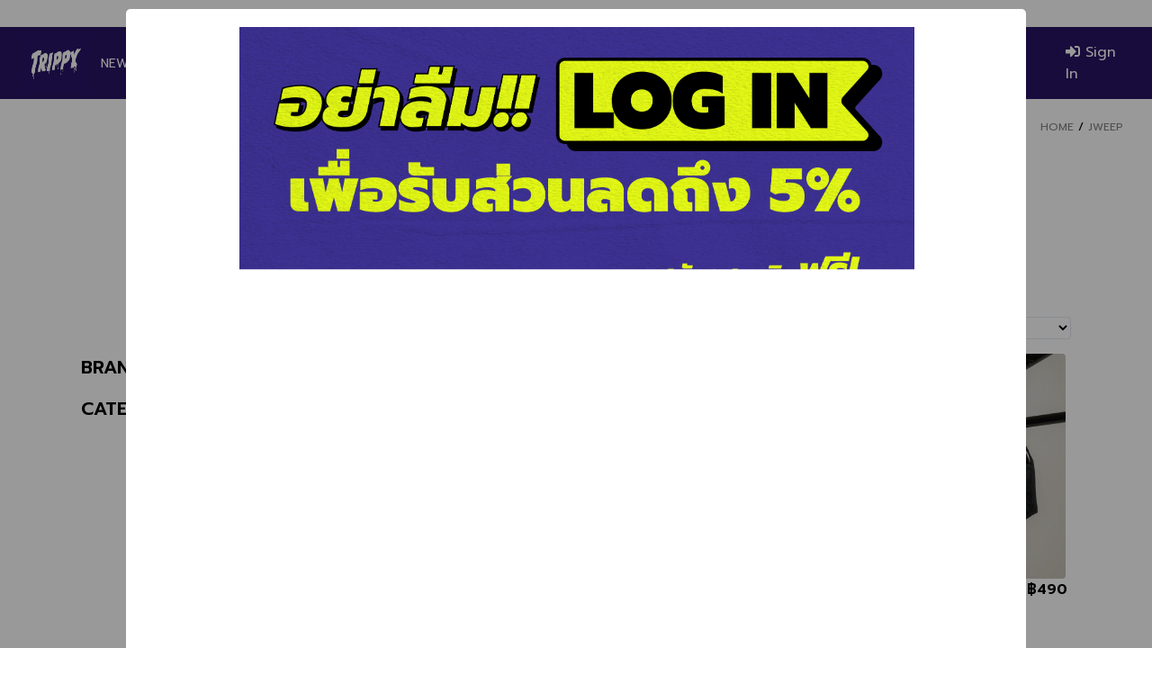

--- FILE ---
content_type: text/html; charset=UTF-8
request_url: https://www.trippykkc.com/BRAND/JWEEP
body_size: 11539
content:

<!DOCTYPE html>
<html lang="th">
<head>
    <meta charset="UTF-8">
    <meta name="viewport" content="width=device-width, initial-scale=1.0">
    <meta name="facebook-domain-verification" content="8bxclff7qz3ojmmcy5geotlq738vy3" />
    <meta http-equiv="X-UA-Compatible" content="ie=edge">
    <link rel="icon" type="image/png" href="/favicon.png">
    <link rel="canonical" href="https://www.trippykkc.com/BRAND/JWEEP"  />
    <link rel="stylesheet"    type="text/css"  href="/dist/css/style.min.css?v=1.0">
    <link rel="stylesheet"    type="text/css"    href="https://fonts.googleapis.com/css?family=Prompt:200,300,400,500,600,700,800,900&display=swap">
    
    <link rel="stylesheet"    type="text/css"  href="/dist/css/owl.carousel.min.css">
    <link rel="stylesheet"    type="text/css"  href="/dist/css/owl.theme.default.min.css">
    <link rel="stylesheet"    type="text/css"  href="/dist/css/animate.css">
    
    
    <link rel="stylesheet"    type="text/css"    href="https://cdnjs.cloudflare.com/ajax/libs/font-awesome/5.10.2/css/all.min.css">
    <link rel="stylesheet"    href="https://cdnjs.cloudflare.com/ajax/libs/tailwindcss/1.1.4/tailwind.min.css">
    <link rel="stylesheet"  href="/dist/css/navbar.min.css">

    <link rel="stylesheet"    type="text/css"  href="/dist/css/carousel.min.css">
    <link rel="stylesheet"    type="text/css"  href="/dist/css/footer.min.css">
    <link rel="stylesheet"    type="text/css"  href="/dist/css/meStyle.css">
    
     <link rel="stylesheet"    type="text/css"  href="https://www.trippykkc.com/dist/css/product.min.css?v=1769007519">
<link  rel="stylesheet"  href="https://unpkg.com/swiper@7/swiper-bundle.min.css"/>

<script src="https://unpkg.com/swiper@7/swiper-bundle.min.js"></script>

    
    <!--<link rel="stylesheet"    type="text/css" href="https://www.trippykkc.com/dist/css/slick.css"/>-->
    <!--<link rel="stylesheet"   type="text/css" href="https://www.trippykkc.com/dist/css/slick-theme.css"/>-->
    <link rel="stylesheet"   type="text/css" href="https://cdnjs.cloudflare.com/ajax/libs/slick-carousel/1.8.1/slick.min.css"/>
    <link rel="stylesheet"   type="text/css" href="https://cdnjs.cloudflare.com/ajax/libs/slick-carousel/1.8.1/slick-theme.css"/>
    
    <!-- <link  rel="stylesheet"    type="text/css" href="https://cdnjs.cloudflare.com/ajax/libs/fancybox/3.5.7/jquery.fancybox.min.css"/> -->

 
    <title>JWEEP</title>
 
    <meta name="description" content="แบรนด์ JWEEP  เสื้อ กางเกง กระเป๋า สร้อย แว่นตา หมวก รองเท้าแตะ วัยรุ่น สินค้าแฟชั่นของแท้<br> นักเรียน นักศึกษาชอบซื้อ TRIPPY KKC ส่งจริงทั่วไทย สินค้ามีจำนวนจำกัด" />
    <meta name="keywords" content="TRIPPY KKC" />
    <meta name="author" content="TRIPPY KKC" />
    <meta name="copyright" content="TRIPPY KKC" />
    <meta property="og:site_name" content="trippykkc.com" />
    <meta property="og:url" content="https://www.trippykkc.com/BRAND/JWEEP" />
    <meta property="og:type" content="Website" />
    <meta property="og:title" content="JWEEP" />
    <meta property="og:description" content="แบรนด์ JWEEP  เสื้อ กางเกง กระเป๋า สร้อย แว่นตา หมวก รองเท้าแตะ วัยรุ่น สินค้าแฟชั่นของแท้<br> นักเรียน นักศึกษาชอบซื้อ TRIPPY KKC ส่งจริงทั่วไทย สินค้ามีจำนวนจำกัด" />
    <meta property="og:image" content="https://www.trippykkc.com/upload/2022/05/1653703500_20220528090500.jpg" />
    <meta property="og:image:alt" content="JWEEP" />
    
    <meta name="facebook-domain-verification" content="xp56478h3qm3xba3cunz6vuaon6u17" />
    <meta name="google-signin-scope" content="profile email">
    <meta name="google-signin-client_id" content="146311637279-cml9b7uvom78aar923kq6ejt82s54qr2.apps.googleusercontent.com">
    <meta name="google-site-verification" content="XOmxm9PS5Oliorb1sjMh5hUZyG6blf3fgrm2VLvXdyE" />
    <meta property="fb:app_id" content="607448153375829" /> 

        
 <!-- Facebook Pixel Code -->
<script>
!function(f,b,e,v,n,t,s)
{if(f.fbq)return;n=f.fbq=function(){n.callMethod?
n.callMethod.apply(n,arguments):n.queue.push(arguments)};
if(!f._fbq)f._fbq=n;n.push=n;n.loaded=!0;n.version='2.0';
n.queue=[];t=b.createElement(e);t.async=!0;
t.src=v;s=b.getElementsByTagName(e)[0];
s.parentNode.insertBefore(t,s)}(window, document,'script',
'https://connect.facebook.net/en_US/fbevents.js');
fbq('init', '875669636422801');
fbq('track', 'PageView');
</script>
<noscript><img height="1" width="1" style="display:none"
src="https://www.facebook.com/tr?id=875669636422801&ev=PageView&noscript=1"
/></noscript>
<!-- End Facebook Pixel Code -->

<script>
  (function (s, e, n, d, er) {
    s['Sender'] = er;
    s[er] = s[er] || function () {
      (s[er].q = s[er].q || []).push(arguments)
    }, s[er].l = 1 * new Date();
    var a = e.createElement(n),
        m = e.getElementsByTagName(n)[0];
    a.async = 1;
    a.src = d;
    m.parentNode.insertBefore(a, m)
  })(window, document, 'script', 'https://cdn.sender.net/accounts_resources/universal.js', 'sender');
  sender('308fe965c25536')
</script>

</head>
<body>
 

<!-- ข้อความบนสุดแบบสไลด์ -->
<div class="top-head-text owl-carousel carousel-wrapper">
    <div class="item"><p>Sweeks Clearance Sale up to 80%</p></div><div class="item"><p>Sweeks จัดโปรโมชั่นชุดใหญ่ เริ่มต้น 300 บาทเท่านั้น!!</p></div><div class="item"><p>สามารถชำระผ่าน Mobile Banking ได้แล้ววันนี้</p></div><div class="item"><p>ผ่าน 4 ธนาคารชั้นนำ K plus, SCB, Krungsri, Bualuang</p></div><div class="item"><p>International shipping contact via instagram @trippy_th</p></div> 
</div>

<!-- Navbar -->

            <nav class="navbar fixed top-0 bg-white h-12 sm:h-16 xl:h-20 w-full">
                <div class="h-full flex mx-auto">
               
            <!-- logo รูปม้า -->
            <div class="w-10/12 sm:w-8/12 md:w-1/12 pl-6 flex justify-start md:justify-center items-center">
                <a title="https://www.trippykkc.com/" href="https://www.trippykkc.com/">
                    <img src="https://www.trippykkc.com/upload/2022/05/1653720147_20220528014227.jpg" class="w-20 h-12 sm:w-16 sm:h-16 xl:w-24 xl:h-16 hover:cursor-pointer" alt="trippykkc logo">
                </a>
            </div>   
            
            <div class="search-mobile">
                <i class="fas fa-search text-grays"  id="open_search"  ></i>
                <div class="box-input">
                    <i class="fas fa-search"  id="button_search_mobile"  ></i>
                    <input type="text"  id="input_search_mobile"   value="" placeholder="ค้นหา">
                </div>
            </div>

            <!-- ตะกร้า จะแสดงให้เห็นแต่แค่ Mobile  ถ้าหน้าจอขนาด มากกว่า 1024px จะไม่แสดง -->

            <div class=" w-2/12 md:w-1/12 md:order-2 flex justify-center md:justify-center items-center lg:hidden">
                <span class="cart-order-item-mobile text-xs mr-1 trasition-1-ease-out"></span>
                <a href="https://www.trippykkc.com/cart" class="text-grays"><i class="fas fa-shopping-cart" style="transition: all 1s ease-out"></i></a>
            </div>
             <!-- หลังจาก login แล้วจะหายไป ,login จะแสดงให้เห็นแต่แค่ Mobile  ถ้าหน้าจอขนาด มากกว่า 1024px จะไม่แสดง -->
                            <div class="relative w-1/12 md:w-1/12 md:order-2 flex justify-center md:justify-center items-center  lg:hidden">
                                <a href="https://www.trippykkc.com/signin" class="text-grays"><i class="fas fa-sign-in-alt" style="transition: all 1s ease-out"></i></a>
                            </div>

                                      

            <!-- แสดงหลังจาก login แล้ว ค่อยจะแสดง div นี้     
                 จะแสดงให้เห็นแต่แค่ Mobile  ถ้าหน้าจอขนาด มากกว่า 1024px จะไม่แสดง -->

            <!-- Hamburger Bar จะแสดงให้เห็นแต่แค่ Mobile  ถ้าหน้าจอขนาด มากกว่า 768px จะไม่แสดง -->
            <div class="w-2/12 sm:w-1/12 pr-6 flex justify-end items-center md:hidden">
                <i class="fas fa-bars text-grays trasition-1-ease-out" onclick="actionNavbarMenu(event)"></i>
            </div>
            
            <!-- เมนู Navbar -->
            <ul class="navbar-menu-wrapper w-full md:order-1 md:w-10/12 md:w-8/12 lg:w-8/12 bg-red-500 md:flex justify-end md:justify-around lg:justify-start">
            
                    <li class="my-8 md:my-0 md:mx-2 lg:mx-3 flex justify-center items-center">
                        <a href="https://www.trippykkc.com/NEW-ARRIVAL" class="navbar-menu-item relative text-sm md:text-xs xl:text-sm ">NEW ARRIVAL</a>
                    </li>
                
                <li class="my-8 md:my-0 md:mx-2 lg:mx-3 flex justify-center items-center has-submenu">
                    <a href="https://www.trippykkc.com/BRAND" class="navbar-menu-item relative text-sm md:text-xs xl:text-sm ">
                        BRAND
                        <i class="absolute ml-2 md:ml-1 fas fa-sort-down"></i>
                    </a>
                    <!-- Submenu -->
                    <ul class="navbar-submenu w-full relative ">
                        <div class="navbar-submenu-header shadow-md">
                            <span class="text-white text-black flex-1 ml-4 mt-2">  BRAND</span>
                            <i class="text-white flex-1 text-right mr-4 mt-2 fas fa-arrow-circle-left text-2xl text-black" onclick="actionNavbarCloseSubmenu(event)"></i>
                        </div>
                         <li class="my-4 mt-12 md:my-0 sm:mx-0 flex justify-center items-center md:justify-start sm:text-sm md:text-xs lg:text-sm">
                                        <a href="https://www.trippykkc.com/BRAND/15F" class="">15F</a>
                                    </li> <li class="my-4 mt-12 md:my-0 sm:mx-0 flex justify-center items-center md:justify-start sm:text-sm md:text-xs lg:text-sm">
                                        <a href="https://www.trippykkc.com/BRAND/1000 CHASER" class="">1000 CHASER</a>
                                    </li> <li class="my-4 mt-12 md:my-0 sm:mx-0 flex justify-center items-center md:justify-start sm:text-sm md:text-xs lg:text-sm">
                                        <a href="https://www.trippykkc.com/BRAND/A BATHING APE" class="">A BATHING APE</a>
                                    </li> <li class="my-4 mt-12 md:my-0 sm:mx-0 flex justify-center items-center md:justify-start sm:text-sm md:text-xs lg:text-sm">
                                        <a href="https://www.trippykkc.com/BRAND/ADIDAS" class="">ADIDAS</a>
                                    </li> <li class="my-4 mt-12 md:my-0 sm:mx-0 flex justify-center items-center md:justify-start sm:text-sm md:text-xs lg:text-sm">
                                        <a href="https://www.trippykkc.com/BRAND/AFTER DEATH " class="">AFTER DEATH </a>
                                    </li> <li class="my-4 mt-12 md:my-0 sm:mx-0 flex justify-center items-center md:justify-start sm:text-sm md:text-xs lg:text-sm">
                                        <a href="https://www.trippykkc.com/BRAND/ANTI MIMIC" class="">ANTI MIMIC</a>
                                    </li> <li class="my-4 mt-12 md:my-0 sm:mx-0 flex justify-center items-center md:justify-start sm:text-sm md:text-xs lg:text-sm">
                                        <a href="https://www.trippykkc.com/BRAND/ANTI SOCIAL SOCIAL CLUB" class="">ANTI SOCIAL SOCIAL CLUB</a>
                                    </li> <li class="my-4 mt-12 md:my-0 sm:mx-0 flex justify-center items-center md:justify-start sm:text-sm md:text-xs lg:text-sm">
                                        <a href="https://www.trippykkc.com/BRAND/ASSEMBLE" class="">ASSEMBLE</a>
                                    </li> <li class="my-4 mt-12 md:my-0 sm:mx-0 flex justify-center items-center md:justify-start sm:text-sm md:text-xs lg:text-sm">
                                        <a href="https://www.trippykkc.com/BRAND/BLUE PLANET" class="">BLUE PLANET</a>
                                    </li> <li class="my-4 mt-12 md:my-0 sm:mx-0 flex justify-center items-center md:justify-start sm:text-sm md:text-xs lg:text-sm">
                                        <a href="https://www.trippykkc.com/BRAND/BANNOK GOONS" class="">BANNOK GOONS</a>
                                    </li> <li class="my-4 mt-12 md:my-0 sm:mx-0 flex justify-center items-center md:justify-start sm:text-sm md:text-xs lg:text-sm">
                                        <a href="https://www.trippykkc.com/BRAND/BIAS" class="">BIAS</a>
                                    </li> <li class="my-4 mt-12 md:my-0 sm:mx-0 flex justify-center items-center md:justify-start sm:text-sm md:text-xs lg:text-sm">
                                        <a href="https://www.trippykkc.com/BRAND/CACTUS JACK" class="">CACTUS JACK</a>
                                    </li> <li class="my-4 mt-12 md:my-0 sm:mx-0 flex justify-center items-center md:justify-start sm:text-sm md:text-xs lg:text-sm">
                                        <a href="https://www.trippykkc.com/BRAND/COSMIC" class="">COSMIC</a>
                                    </li> <li class="my-4 mt-12 md:my-0 sm:mx-0 flex justify-center items-center md:justify-start sm:text-sm md:text-xs lg:text-sm">
                                        <a href="https://www.trippykkc.com/BRAND/DAYBREAK" class="">DAYBREAK</a>
                                    </li> <li class="my-4 mt-12 md:my-0 sm:mx-0 flex justify-center items-center md:justify-start sm:text-sm md:text-xs lg:text-sm">
                                        <a href="https://www.trippykkc.com/BRAND/DOTE" class="">DOTE</a>
                                    </li> <li class="my-4 mt-12 md:my-0 sm:mx-0 flex justify-center items-center md:justify-start sm:text-sm md:text-xs lg:text-sm">
                                        <a href="https://www.trippykkc.com/BRAND/DUCATSY" class="">DUCATSY</a>
                                    </li> <li class="my-4 mt-12 md:my-0 sm:mx-0 flex justify-center items-center md:justify-start sm:text-sm md:text-xs lg:text-sm">
                                        <a href="https://www.trippykkc.com/BRAND/DXMN" class="">DXMN</a>
                                    </li> <li class="my-4 mt-12 md:my-0 sm:mx-0 flex justify-center items-center md:justify-start sm:text-sm md:text-xs lg:text-sm">
                                        <a href="https://www.trippykkc.com/BRAND/FEARLESS" class="">FEARLESS</a>
                                    </li> <li class="my-4 mt-12 md:my-0 sm:mx-0 flex justify-center items-center md:justify-start sm:text-sm md:text-xs lg:text-sm">
                                        <a href="https://www.trippykkc.com/BRAND/FUXURY" class="">FUXURY</a>
                                    </li> <li class="my-4 mt-12 md:my-0 sm:mx-0 flex justify-center items-center md:justify-start sm:text-sm md:text-xs lg:text-sm">
                                        <a href="https://www.trippykkc.com/BRAND/GEAR OF DEMON" class="">GEAR OF DEMON</a>
                                    </li> <li class="my-4 mt-12 md:my-0 sm:mx-0 flex justify-center items-center md:justify-start sm:text-sm md:text-xs lg:text-sm">
                                        <a href="https://www.trippykkc.com/BRAND/GETRICHEASY" class="">GETRICHEASY</a>
                                    </li> <li class="my-4 mt-12 md:my-0 sm:mx-0 flex justify-center items-center md:justify-start sm:text-sm md:text-xs lg:text-sm">
                                        <a href="https://www.trippykkc.com/BRAND/GOODBOY BKK" class="">GOODBOY BKK</a>
                                    </li> <li class="my-4 mt-12 md:my-0 sm:mx-0 flex justify-center items-center md:justify-start sm:text-sm md:text-xs lg:text-sm">
                                        <a href="https://www.trippykkc.com/BRAND/HEAVEN TOWN BOY" class="">HEAVEN TOWN BOY</a>
                                    </li> <li class="my-4 mt-12 md:my-0 sm:mx-0 flex justify-center items-center md:justify-start sm:text-sm md:text-xs lg:text-sm">
                                        <a href="https://www.trippykkc.com/BRAND/IMYWD" class="">IMYWD</a>
                                    </li> <li class="my-4 mt-12 md:my-0 sm:mx-0 flex justify-center items-center md:justify-start sm:text-sm md:text-xs lg:text-sm">
                                        <a href="https://www.trippykkc.com/BRAND/JWEEP" class="">JWEEP</a>
                                    </li> <li class="my-4 mt-12 md:my-0 sm:mx-0 flex justify-center items-center md:justify-start sm:text-sm md:text-xs lg:text-sm">
                                        <a href="https://www.trippykkc.com/BRAND/KAY3" class="">KAY3</a>
                                    </li> <li class="my-4 mt-12 md:my-0 sm:mx-0 flex justify-center items-center md:justify-start sm:text-sm md:text-xs lg:text-sm">
                                        <a href="https://www.trippykkc.com/BRAND/KARMA" class="">KARMA</a>
                                    </li> <li class="my-4 mt-12 md:my-0 sm:mx-0 flex justify-center items-center md:justify-start sm:text-sm md:text-xs lg:text-sm">
                                        <a href="https://www.trippykkc.com/BRAND/NEW BALANCE" class="">NEW BALANCE</a>
                                    </li> <li class="my-4 mt-12 md:my-0 sm:mx-0 flex justify-center items-center md:justify-start sm:text-sm md:text-xs lg:text-sm">
                                        <a href="https://www.trippykkc.com/BRAND/LAUGH WORLDWIDE" class="">LAUGH WORLDWIDE</a>
                                    </li> <li class="my-4 mt-12 md:my-0 sm:mx-0 flex justify-center items-center md:justify-start sm:text-sm md:text-xs lg:text-sm">
                                        <a href="https://www.trippykkc.com/BRAND/MADMANIAC" class="">MADMANIAC</a>
                                    </li> <li class="my-4 mt-12 md:my-0 sm:mx-0 flex justify-center items-center md:justify-start sm:text-sm md:text-xs lg:text-sm">
                                        <a href="https://www.trippykkc.com/BRAND/MERCI CLUB" class="">MERCI CLUB</a>
                                    </li> <li class="my-4 mt-12 md:my-0 sm:mx-0 flex justify-center items-center md:justify-start sm:text-sm md:text-xs lg:text-sm">
                                        <a href="https://www.trippykkc.com/BRAND/MYSTIC YOUTH" class="">MYSTIC YOUTH</a>
                                    </li> <li class="my-4 mt-12 md:my-0 sm:mx-0 flex justify-center items-center md:justify-start sm:text-sm md:text-xs lg:text-sm">
                                        <a href="https://www.trippykkc.com/BRAND/MR_GOLDSS" class="">MR_GOLDSS</a>
                                    </li> <li class="my-4 mt-12 md:my-0 sm:mx-0 flex justify-center items-center md:justify-start sm:text-sm md:text-xs lg:text-sm">
                                        <a href="https://www.trippykkc.com/BRAND/NIKE" class="">NIKE</a>
                                    </li> <li class="my-4 mt-12 md:my-0 sm:mx-0 flex justify-center items-center md:justify-start sm:text-sm md:text-xs lg:text-sm">
                                        <a href="https://www.trippykkc.com/BRAND/LOSERS CLUB" class="">LOSERS CLUB</a>
                                    </li> <li class="my-4 mt-12 md:my-0 sm:mx-0 flex justify-center items-center md:justify-start sm:text-sm md:text-xs lg:text-sm">
                                        <a href="https://www.trippykkc.com/BRAND/LOVE AND DESTROY" class="">LOVE AND DESTROY</a>
                                    </li> <li class="my-4 mt-12 md:my-0 sm:mx-0 flex justify-center items-center md:justify-start sm:text-sm md:text-xs lg:text-sm">
                                        <a href="https://www.trippykkc.com/BRAND/NORM" class="">NORM</a>
                                    </li> <li class="my-4 mt-12 md:my-0 sm:mx-0 flex justify-center items-center md:justify-start sm:text-sm md:text-xs lg:text-sm">
                                        <a href="https://www.trippykkc.com/BRAND/NO MATTER CLUB" class="">NO MATTER CLUB</a>
                                    </li> <li class="my-4 mt-12 md:my-0 sm:mx-0 flex justify-center items-center md:justify-start sm:text-sm md:text-xs lg:text-sm">
                                        <a href="https://www.trippykkc.com/BRAND/ONE DRINK AND WE GO HOME" class="">ONE DRINK AND WE GO HOME</a>
                                    </li> <li class="my-4 mt-12 md:my-0 sm:mx-0 flex justify-center items-center md:justify-start sm:text-sm md:text-xs lg:text-sm">
                                        <a href="https://www.trippykkc.com/BRAND/PISI STYLES" class="">PISI STYLES</a>
                                    </li> <li class="my-4 mt-12 md:my-0 sm:mx-0 flex justify-center items-center md:justify-start sm:text-sm md:text-xs lg:text-sm">
                                        <a href="https://www.trippykkc.com/BRAND/PRETTY BOY GEAR" class="">PRETTY BOY GEAR</a>
                                    </li> <li class="my-4 mt-12 md:my-0 sm:mx-0 flex justify-center items-center md:justify-start sm:text-sm md:text-xs lg:text-sm">
                                        <a href="https://www.trippykkc.com/BRAND/RACCOONCLUB" class="">RACCOONCLUB</a>
                                    </li> <li class="my-4 mt-12 md:my-0 sm:mx-0 flex justify-center items-center md:justify-start sm:text-sm md:text-xs lg:text-sm">
                                        <a href="https://www.trippykkc.com/BRAND/RASTACLAT" class="">RASTACLAT</a>
                                    </li> <li class="my-4 mt-12 md:my-0 sm:mx-0 flex justify-center items-center md:justify-start sm:text-sm md:text-xs lg:text-sm">
                                        <a href="https://www.trippykkc.com/BRAND/RAVENS" class="">RAVENS</a>
                                    </li> <li class="my-4 mt-12 md:my-0 sm:mx-0 flex justify-center items-center md:justify-start sm:text-sm md:text-xs lg:text-sm">
                                        <a href="https://www.trippykkc.com/BRAND/RIPNDIP" class="">RIPNDIP</a>
                                    </li> <li class="my-4 mt-12 md:my-0 sm:mx-0 flex justify-center items-center md:justify-start sm:text-sm md:text-xs lg:text-sm">
                                        <a href="https://www.trippykkc.com/BRAND/REVENGE X STORM" class="">REVENGE X STORM</a>
                                    </li> <li class="my-4 mt-12 md:my-0 sm:mx-0 flex justify-center items-center md:justify-start sm:text-sm md:text-xs lg:text-sm">
                                        <a href="https://www.trippykkc.com/BRAND/SARAN CLOTHING" class="">SARAN CLOTHING</a>
                                    </li> <li class="my-4 mt-12 md:my-0 sm:mx-0 flex justify-center items-center md:justify-start sm:text-sm md:text-xs lg:text-sm">
                                        <a href="https://www.trippykkc.com/BRAND/SMILE CLUB CUSTOM" class="">SMILE CLUB CUSTOM</a>
                                    </li> <li class="my-4 mt-12 md:my-0 sm:mx-0 flex justify-center items-center md:justify-start sm:text-sm md:text-xs lg:text-sm">
                                        <a href="https://www.trippykkc.com/BRAND/SMOOD AF" class="">SMOOD AF</a>
                                    </li> <li class="my-4 mt-12 md:my-0 sm:mx-0 flex justify-center items-center md:justify-start sm:text-sm md:text-xs lg:text-sm">
                                        <a href="https://www.trippykkc.com/BRAND/SOLEKEEPER" class="">SOLEKEEPER</a>
                                    </li> <li class="my-4 mt-12 md:my-0 sm:mx-0 flex justify-center items-center md:justify-start sm:text-sm md:text-xs lg:text-sm">
                                        <a href="https://www.trippykkc.com/BRAND/SWEEKS" class="">SWEEKS</a>
                                    </li> <li class="my-4 mt-12 md:my-0 sm:mx-0 flex justify-center items-center md:justify-start sm:text-sm md:text-xs lg:text-sm">
                                        <a href="https://www.trippykkc.com/BRAND/SEX SYMBOL" class="">SEX SYMBOL</a>
                                    </li> <li class="my-4 mt-12 md:my-0 sm:mx-0 flex justify-center items-center md:justify-start sm:text-sm md:text-xs lg:text-sm">
                                        <a href="https://www.trippykkc.com/BRAND/SWOG" class="">SWOG</a>
                                    </li> <li class="my-4 mt-12 md:my-0 sm:mx-0 flex justify-center items-center md:justify-start sm:text-sm md:text-xs lg:text-sm">
                                        <a href="https://www.trippykkc.com/BRAND/SUPREME" class="">SUPREME</a>
                                    </li> <li class="my-4 mt-12 md:my-0 sm:mx-0 flex justify-center items-center md:justify-start sm:text-sm md:text-xs lg:text-sm">
                                        <a href="https://www.trippykkc.com/BRAND/TKW" class="">TKW</a>
                                    </li> <li class="my-4 mt-12 md:my-0 sm:mx-0 flex justify-center items-center md:justify-start sm:text-sm md:text-xs lg:text-sm">
                                        <a href="https://www.trippykkc.com/BRAND/TOOMANYOPTIONS" class="">TOOMANYOPTIONS</a>
                                    </li> <li class="my-4 mt-12 md:my-0 sm:mx-0 flex justify-center items-center md:justify-start sm:text-sm md:text-xs lg:text-sm">
                                        <a href="https://www.trippykkc.com/BRAND/TRIPPY" class="">TRIPPY</a>
                                    </li> <li class="my-4 mt-12 md:my-0 sm:mx-0 flex justify-center items-center md:justify-start sm:text-sm md:text-xs lg:text-sm">
                                        <a href="https://www.trippykkc.com/BRAND/TRIPPIE P ORIGINAL" class="">TRIPPIE P ORIGINAL</a>
                                    </li> <li class="my-4 mt-12 md:my-0 sm:mx-0 flex justify-center items-center md:justify-start sm:text-sm md:text-xs lg:text-sm">
                                        <a href="https://www.trippykkc.com/BRAND/TRAPMANSION" class="">TRAPMANSION</a>
                                    </li> <li class="my-4 mt-12 md:my-0 sm:mx-0 flex justify-center items-center md:justify-start sm:text-sm md:text-xs lg:text-sm">
                                        <a href="https://www.trippykkc.com/BRAND/TZ WORLDWIDE" class="">TZ WORLDWIDE</a>
                                    </li> <li class="my-4 mt-12 md:my-0 sm:mx-0 flex justify-center items-center md:justify-start sm:text-sm md:text-xs lg:text-sm">
                                        <a href="https://www.trippykkc.com/BRAND/UXRY CLUB" class="">UXRY CLUB</a>
                                    </li> <li class="my-4 mt-12 md:my-0 sm:mx-0 flex justify-center items-center md:justify-start sm:text-sm md:text-xs lg:text-sm">
                                        <a href="https://www.trippykkc.com/BRAND/VERY VERY SEXY" class="">VERY VERY SEXY</a>
                                    </li> <li class="my-4 mt-12 md:my-0 sm:mx-0 flex justify-center items-center md:justify-start sm:text-sm md:text-xs lg:text-sm">
                                        <a href="https://www.trippykkc.com/BRAND/VLONE" class="">VLONE</a>
                                    </li> <li class="my-4 mt-12 md:my-0 sm:mx-0 flex justify-center items-center md:justify-start sm:text-sm md:text-xs lg:text-sm">
                                        <a href="https://www.trippykkc.com/BRAND/VGH" class="">VGH</a>
                                    </li> <li class="my-4 mt-12 md:my-0 sm:mx-0 flex justify-center items-center md:justify-start sm:text-sm md:text-xs lg:text-sm">
                                        <a href="https://www.trippykkc.com/BRAND/ZIONA" class="">ZIONA</a>
                                    </li> <li class="my-4 mt-12 md:my-0 sm:mx-0 flex justify-center items-center md:justify-start sm:text-sm md:text-xs lg:text-sm">
                                        <a href="https://www.trippykkc.com/BRAND/WHITEFLAG" class="">WHITEFLAG</a>
                                    </li> <li class="my-4 mt-12 md:my-0 sm:mx-0 flex justify-center items-center md:justify-start sm:text-sm md:text-xs lg:text-sm">
                                        <a href="https://www.trippykkc.com/BRAND/GLOGANG" class="">GLOGANG</a>
                                    </li>
                    </ul>

                </li>
                <li class="my-8 md:my-0 md:mx-2 lg:mx-3 flex justify-center items-center has-submenu">
                    <a href="#" class="navbar-menu-item relative text-sm md:text-xs xl:text-sm " onclick="actionNavbarSubMenu(event)">
                        CATEGORY
                        <i class="absolute ml-2 md:ml-1 fas fa-sort-down"></i>
                    </a>
                    <!-- Submenu -->
                    <ul class="navbar-submenu w-full relative ">
                        <div class="navbar-submenu-header shadow-md">
                            <span class="text-white text-black flex-1 ml-4 mt-2">  CATEGORY</span>
                            <i class="text-white flex-1 text-right mr-4 mt-2 fas fa-arrow-circle-left text-2xl text-black" onclick="actionNavbarCloseSubmenu(event)"></i>
                        </div>
                         <li class="my-4 mt-12 md:my-0 sm:mx-0 flex justify-center items-center md:justify-start sm:text-sm md:text-xs lg:text-sm">
                                        <a href="https://www.trippykkc.com/CATEGORY/T-SHIRTS" class="">T-SHIRTS</a>
                                    </li> <li class="my-4 mt-12 md:my-0 sm:mx-0 flex justify-center items-center md:justify-start sm:text-sm md:text-xs lg:text-sm">
                                        <a href="https://www.trippykkc.com/CATEGORY/SHIRTS" class="">SHIRTS</a>
                                    </li> <li class="my-4 mt-12 md:my-0 sm:mx-0 flex justify-center items-center md:justify-start sm:text-sm md:text-xs lg:text-sm">
                                        <a href="https://www.trippykkc.com/CATEGORY/HOODIES" class="">HOODIES</a>
                                    </li> <li class="my-4 mt-12 md:my-0 sm:mx-0 flex justify-center items-center md:justify-start sm:text-sm md:text-xs lg:text-sm">
                                        <a href="https://www.trippykkc.com/CATEGORY/JACKETS" class="">JACKETS</a>
                                    </li> <li class="my-4 mt-12 md:my-0 sm:mx-0 flex justify-center items-center md:justify-start sm:text-sm md:text-xs lg:text-sm">
                                        <a href="https://www.trippykkc.com/CATEGORY/PANTS" class="">PANTS</a>
                                    </li> <li class="my-4 mt-12 md:my-0 sm:mx-0 flex justify-center items-center md:justify-start sm:text-sm md:text-xs lg:text-sm">
                                        <a href="https://www.trippykkc.com/CATEGORY/BAGS" class="">BAGS</a>
                                    </li> <li class="my-4 mt-12 md:my-0 sm:mx-0 flex justify-center items-center md:justify-start sm:text-sm md:text-xs lg:text-sm">
                                        <a href="https://www.trippykkc.com/CATEGORY/SHORTS" class="">SHORTS</a>
                                    </li> <li class="my-4 mt-12 md:my-0 sm:mx-0 flex justify-center items-center md:justify-start sm:text-sm md:text-xs lg:text-sm">
                                        <a href="https://www.trippykkc.com/CATEGORY/HATS" class="">HATS</a>
                                    </li> <li class="my-4 mt-12 md:my-0 sm:mx-0 flex justify-center items-center md:justify-start sm:text-sm md:text-xs lg:text-sm">
                                        <a href="https://www.trippykkc.com/CATEGORY/ACCESSORIES" class="">ACCESSORIES</a>
                                    </li> <li class="my-4 mt-12 md:my-0 sm:mx-0 flex justify-center items-center md:justify-start sm:text-sm md:text-xs lg:text-sm">
                                        <a href="https://www.trippykkc.com/CATEGORY/KIDS" class="">KIDS</a>
                                    </li> <li class="my-4 mt-12 md:my-0 sm:mx-0 flex justify-center items-center md:justify-start sm:text-sm md:text-xs lg:text-sm">
                                        <a href="https://www.trippykkc.com/CATEGORY/LADY" class="">LADY</a>
                                    </li> <li class="my-4 mt-12 md:my-0 sm:mx-0 flex justify-center items-center md:justify-start sm:text-sm md:text-xs lg:text-sm">
                                        <a href="https://www.trippykkc.com/CATEGORY/SLIPPERS" class="">SLIPPERS</a>
                                    </li> <li class="my-4 mt-12 md:my-0 sm:mx-0 flex justify-center items-center md:justify-start sm:text-sm md:text-xs lg:text-sm">
                                        <a href="https://www.trippykkc.com/CATEGORY/FOOTWEAR" class="">FOOTWEAR</a>
                                    </li> <li class="my-4 mt-12 md:my-0 sm:mx-0 flex justify-center items-center md:justify-start sm:text-sm md:text-xs lg:text-sm">
                                        <a href="https://www.trippykkc.com/CATEGORY/SKATE" class="">SKATE</a>
                                    </li> <li class="my-4 mt-12 md:my-0 sm:mx-0 flex justify-center items-center md:justify-start sm:text-sm md:text-xs lg:text-sm">
                                        <a href="https://www.trippykkc.com/CATEGORY/SOCKS" class="">SOCKS</a>
                                    </li> <li class="my-4 mt-12 md:my-0 sm:mx-0 flex justify-center items-center md:justify-start sm:text-sm md:text-xs lg:text-sm">
                                        <a href="https://www.trippykkc.com/CATEGORY/WALLETS" class="">WALLETS</a>
                                    </li> <li class="my-4 mt-12 md:my-0 sm:mx-0 flex justify-center items-center md:justify-start sm:text-sm md:text-xs lg:text-sm">
                                        <a href="https://www.trippykkc.com/CATEGORY/PHONE CASE" class="">PHONE CASE</a>
                                    </li> <li class="my-4 mt-12 md:my-0 sm:mx-0 flex justify-center items-center md:justify-start sm:text-sm md:text-xs lg:text-sm">
                                        <a href="https://www.trippykkc.com/CATEGORY/MYSTERY BOX" class="">MYSTERY BOX</a>
                                    </li> <li class="my-4 mt-12 md:my-0 sm:mx-0 flex justify-center items-center md:justify-start sm:text-sm md:text-xs lg:text-sm">
                                        <a href="https://www.trippykkc.com/CATEGORY/EXCLUSIVE ITEM" class="">EXCLUSIVE ITEM</a>
                                    </li>
                    </ul>

                </li>
                    <li class="my-8 md:my-0 md:mx-2 lg:mx-3 flex justify-center items-center">
                        <a href="https://www.trippykkc.com/SALES" class="navbar-menu-item relative text-sm md:text-xs xl:text-sm ">SALES</a>
                    </li>
                
                    <li class="my-8 md:my-0 md:mx-2 lg:mx-3 flex justify-center items-center">
                        <a href="https://www.trippykkc.com/BLOG" class="navbar-menu-item relative text-sm md:text-xs xl:text-sm ">BLOG</a>
                    </li>
                
                    <li class="my-8 md:my-0 md:mx-2 lg:mx-3 flex justify-center items-center">
                        <a href="https://www.trippykkc.com/STORE" class="navbar-menu-item relative text-sm md:text-xs xl:text-sm ">STORE</a>
                    </li>
                
                    <li class="my-8 md:my-0 md:mx-2 lg:mx-3 flex justify-center items-center">
                        <a href="https://www.trippykkc.com/CONTACT" class="navbar-menu-item relative text-sm md:text-xs xl:text-sm ">CONTACT</a>
                    </li>
                
                    <li class="my-8 md:my-0 md:mx-2 lg:mx-3 flex justify-center items-center">
                        <a href="https://www.trippykkc.com/CONFIRM-PAYMENT" class="navbar-menu-item relative text-sm md:text-xs xl:text-sm ">ยืนยันการชำระเงิน</a>
                    </li>
                       
            <!-- icon facebook , instagram , youtube จะโชว์ เมื่อกด Hamburger bar จะแสดงเฉพาะขนาดจอ 640px ลงมา  -->
            <li class="my-8 sm:my-0 sm:mx-4 flex justify-center items-center mt-16 md:hidden">
              
            </li>

        </ul>       
       
                <!-- icon ตะกร้า ,Account, facebook , instagram , youtube จะแสดงให้เห็น หน้าจอขนาด 1024px ขึ้น -->
               
                <div class="hidden w-4/12 md:order-2 lg:flex sm:justify-end sm:items-center md:pr-4 lg:pr-2 xl:pr-8">
                    <div class="search">
                        <input type="text" id="input_search" value="">
                        <i class="fas fa-search " id="button_search"></i>
                    </div>

                   <a href="https://www.trippykkc.com/cart" class="mr-4 cart-order-item"> <span class=""></span><i class="fas fa-shopping-cart iconder-cart mx-2 text-base lg:text-xl text-grays "></i> </a>     
                    <div class="relative ml-8 hidden lg:flex lg:hiddens">
                        <a href="https://www.trippykkc.com/signin" class="text-grays"><i class="fas fa-sign-in-alt"></i> Sign In</a>
                    </div>                  
                </div>
                
        </div>
    </nav>
         
    
 





<!-- breadcrumbs -->
<ul class="breadcrumbs mt-16 xl:mt-32 mr-4 flex justify-end xl:pr-4">
    <li><a href="https://www.trippykkc.com/" class="text-xs">HOME</a></li>
    <li><a href="https://www.trippykkc.com/" class="text-xs">JWEEP</a></li>
</ul>

<!-- Title Page -->
<div class="page-header-title mt-4 px-4">
    <h1 class="text-2xl md:text-3xl xl:text-5xl font-medium- xl:font-semibold- font-light text-center">
        JWEEP</h1>
    <p class="text-xs lg:text-sm xl:text-base text-center text-white" data-test="test">แบรนด์
        JWEEP เสื้อ กางเกง กระเป๋า สร้อย แว่นตา หมวก รองเท้าแตะ วัยรุ่น
        สินค้าแฟชั่นของแท้<br> นักเรียน นักศึกษาชอบซื้อ TRIPPY KKC ส่งจริงทั่วไทย สินค้ามีจำนวนจำกัด</p>
</div>

<!-- Sort And Btn category product -->
<div class="sortAndCateProduct flex mt-16 px-1">
    <!-- Sort -->
    <div class="flex-1 text-left lg:text-right lg:mr-4 sorf">
        <div class="tig-filter">
            <input type="checkbox" name="sale-fil" id="sale-fil" >
            <label for="sale-fil">ลดราคา (Sales)</label>
        </div>

        <select name="" id="product_sort" class="bg-gray-300 rounded w-1/2 text-sm lg:bg-white lg:w-2/12 lg:border">
            <option value="">Sort By</option>
            <!-- <option value="featured">Featured</option> -->
            <option value="newest" >Newest</option>
            <option value="phl" >Price: Hight-Low</option>
            <option value="plh" >Price: Low-Hight</option>
        </select>
    </div>

    <!-- btn category Product -->
    <div class="flex-1 relative text-right lg:hidden">
        <a href="#" class="pr-8" onclick="actionProduCategoryActive(event)">
            <span class="text-sm">Category</span>
            <i class="fas fa-th absolute mt-1 ml-1"></i>
        </a>
    </div>
</div>


<!-- product all -->
<section class="product-section mt-4 px-1 lg:flex">
    <!-- Band And Category -->
    <ul class="product-category text-center pt-8 lg:text-left lg:pt-0 lg:pr-2">

        <a href="" class="close-product-cate" onclick="actionProduCategoryInActive(event)"></a>
        <li class="product-category-title my-4 lg:mt-0">
            <a href="#" class="product-category-hassub menu-brand text-xl lg:font-semibold lg:pl-4">BRAND <i
                    class="fas fa-angle-down"></i></a>

            <ul class="product-subcate brand">
                <li class="my-4 lg:my-2 lg:py-2 lg:pl-4"><a title="15F" href="https://www.trippykkc.com/BRAND/15F" class="text-gray lg:font-light">15F</a></li><li class="my-4 lg:my-2 lg:py-2 lg:pl-4"><a title="1000 CHASER" href="https://www.trippykkc.com/BRAND/1000 CHASER" class="text-gray lg:font-light">1000 CHASER</a></li><li class="my-4 lg:my-2 lg:py-2 lg:pl-4"><a title="A BATHING APE" href="https://www.trippykkc.com/BRAND/A BATHING APE" class="text-gray lg:font-light">A BATHING APE</a></li><li class="my-4 lg:my-2 lg:py-2 lg:pl-4"><a title="ADIDAS" href="https://www.trippykkc.com/BRAND/ADIDAS" class="text-gray lg:font-light">ADIDAS</a></li><li class="my-4 lg:my-2 lg:py-2 lg:pl-4"><a title="AFTER DEATH " href="https://www.trippykkc.com/BRAND/AFTER DEATH " class="text-gray lg:font-light">AFTER DEATH </a></li><li class="my-4 lg:my-2 lg:py-2 lg:pl-4"><a title="ANTI MIMIC" href="https://www.trippykkc.com/BRAND/ANTI MIMIC" class="text-gray lg:font-light">ANTI MIMIC</a></li><li class="my-4 lg:my-2 lg:py-2 lg:pl-4"><a title="ANTI SOCIAL SOCIAL CLUB" href="https://www.trippykkc.com/BRAND/ANTI SOCIAL SOCIAL CLUB" class="text-gray lg:font-light">ANTI SOCIAL SOCIAL CLUB</a></li><li class="my-4 lg:my-2 lg:py-2 lg:pl-4"><a title="ASSEMBLE" href="https://www.trippykkc.com/BRAND/ASSEMBLE" class="text-gray lg:font-light">ASSEMBLE</a></li><li class="my-4 lg:my-2 lg:py-2 lg:pl-4"><a title="BLUE PLANET" href="https://www.trippykkc.com/BRAND/BLUE PLANET" class="text-gray lg:font-light">BLUE PLANET</a></li><li class="my-4 lg:my-2 lg:py-2 lg:pl-4"><a title="BANNOK GOONS" href="https://www.trippykkc.com/BRAND/BANNOK GOONS" class="text-gray lg:font-light">BANNOK GOONS</a></li><li class="my-4 lg:my-2 lg:py-2 lg:pl-4"><a title="BIAS" href="https://www.trippykkc.com/BRAND/BIAS" class="text-gray lg:font-light">BIAS</a></li><li class="my-4 lg:my-2 lg:py-2 lg:pl-4"><a title="CACTUS JACK" href="https://www.trippykkc.com/BRAND/CACTUS JACK" class="text-gray lg:font-light">CACTUS JACK</a></li><li class="my-4 lg:my-2 lg:py-2 lg:pl-4"><a title="CHAMPION" href="https://www.trippykkc.com/BRAND/CHAMPION" class="text-gray lg:font-light">CHAMPION</a></li><li class="my-4 lg:my-2 lg:py-2 lg:pl-4"><a title="COMPLETE" href="https://www.trippykkc.com/BRAND/COMPLETE" class="text-gray lg:font-light">COMPLETE</a></li><li class="my-4 lg:my-2 lg:py-2 lg:pl-4"><a title="COSMIC" href="https://www.trippykkc.com/BRAND/COSMIC" class="text-gray lg:font-light">COSMIC</a></li><li class="my-4 lg:my-2 lg:py-2 lg:pl-4"><a title="DAYBREAK" href="https://www.trippykkc.com/BRAND/DAYBREAK" class="text-gray lg:font-light">DAYBREAK</a></li><li class="my-4 lg:my-2 lg:py-2 lg:pl-4"><a title="DOTE" href="https://www.trippykkc.com/BRAND/DOTE" class="text-gray lg:font-light">DOTE</a></li><li class="my-4 lg:my-2 lg:py-2 lg:pl-4"><a title="DREW HOUSE" href="https://www.trippykkc.com/BRAND/DREW HOUSE" class="text-gray lg:font-light">DREW HOUSE</a></li><li class="my-4 lg:my-2 lg:py-2 lg:pl-4"><a title="DUCATSY" href="https://www.trippykkc.com/BRAND/DUCATSY" class="text-gray lg:font-light">DUCATSY</a></li><li class="my-4 lg:my-2 lg:py-2 lg:pl-4"><a title="DUCATSY" href="https://www.trippykkc.com/BRAND/DUCATSY" class="text-gray lg:font-light">DUCATSY</a></li><li class="my-4 lg:my-2 lg:py-2 lg:pl-4"><a title="DXMN" href="https://www.trippykkc.com/BRAND/DXMN" class="text-gray lg:font-light">DXMN</a></li><li class="my-4 lg:my-2 lg:py-2 lg:pl-4"><a title="FALLEN ANGELS" href="https://www.trippykkc.com/BRAND/FALLEN ANGELS" class="text-gray lg:font-light">FALLEN ANGELS</a></li><li class="my-4 lg:my-2 lg:py-2 lg:pl-4"><a title="FEAR OF GOD" href="https://www.trippykkc.com/BRAND/FEAR OF GOD" class="text-gray lg:font-light">FEAR OF GOD</a></li><li class="my-4 lg:my-2 lg:py-2 lg:pl-4"><a title="FEARLESS" href="https://www.trippykkc.com/BRAND/FEARLESS" class="text-gray lg:font-light">FEARLESS</a></li><li class="my-4 lg:my-2 lg:py-2 lg:pl-4"><a title="FUXCULTY" href="https://www.trippykkc.com/BRAND/FUXCULTY" class="text-gray lg:font-light">FUXCULTY</a></li><li class="my-4 lg:my-2 lg:py-2 lg:pl-4"><a title="FUXURY" href="https://www.trippykkc.com/BRAND/FUXURY" class="text-gray lg:font-light">FUXURY</a></li><li class="my-4 lg:my-2 lg:py-2 lg:pl-4"><a title="GEAR OF DEMON" href="https://www.trippykkc.com/BRAND/GEAR OF DEMON" class="text-gray lg:font-light">GEAR OF DEMON</a></li><li class="my-4 lg:my-2 lg:py-2 lg:pl-4"><a title="FUX THE WORLD" href="https://www.trippykkc.com/BRAND/FUX THE WORLD" class="text-gray lg:font-light">FUX THE WORLD</a></li><li class="my-4 lg:my-2 lg:py-2 lg:pl-4"><a title="GETRICHEASY" href="https://www.trippykkc.com/BRAND/GETRICHEASY" class="text-gray lg:font-light">GETRICHEASY</a></li><li class="my-4 lg:my-2 lg:py-2 lg:pl-4"><a title="GOODBOY BKK" href="https://www.trippykkc.com/BRAND/GOODBOY BKK" class="text-gray lg:font-light">GOODBOY BKK</a></li><li class="my-4 lg:my-2 lg:py-2 lg:pl-4"><a title="HEAVEN HILL" href="https://www.trippykkc.com/BRAND/HEAVEN HILL" class="text-gray lg:font-light">HEAVEN HILL</a></li><li class="my-4 lg:my-2 lg:py-2 lg:pl-4"><a title="HEAVEN TOWN BOY" href="https://www.trippykkc.com/BRAND/HEAVEN TOWN BOY" class="text-gray lg:font-light">HEAVEN TOWN BOY</a></li><li class="my-4 lg:my-2 lg:py-2 lg:pl-4"><a title="IMYWD" href="https://www.trippykkc.com/BRAND/IMYWD" class="text-gray lg:font-light">IMYWD</a></li><li class="my-4 lg:my-2 lg:py-2 lg:pl-4"><a title="JWEEP" href="https://www.trippykkc.com/BRAND/JWEEP" class="text-gray lg:font-light">JWEEP</a></li><li class="my-4 lg:my-2 lg:py-2 lg:pl-4"><a title="KAY3" href="https://www.trippykkc.com/BRAND/KAY3" class="text-gray lg:font-light">KAY3</a></li><li class="my-4 lg:my-2 lg:py-2 lg:pl-4"><a title="KARMA" href="https://www.trippykkc.com/BRAND/KARMA" class="text-gray lg:font-light">KARMA</a></li><li class="my-4 lg:my-2 lg:py-2 lg:pl-4"><a title="KUNTLORS" href="https://www.trippykkc.com/BRAND/KUNTLORS" class="text-gray lg:font-light">KUNTLORS</a></li><li class="my-4 lg:my-2 lg:py-2 lg:pl-4"><a title="NEW BALANCE" href="https://www.trippykkc.com/BRAND/NEW BALANCE" class="text-gray lg:font-light">NEW BALANCE</a></li><li class="my-4 lg:my-2 lg:py-2 lg:pl-4"><a title="LAUGH WORLDWIDE" href="https://www.trippykkc.com/BRAND/LAUGH WORLDWIDE" class="text-gray lg:font-light">LAUGH WORLDWIDE</a></li><li class="my-4 lg:my-2 lg:py-2 lg:pl-4"><a title="MADMANIAC" href="https://www.trippykkc.com/BRAND/MADMANIAC" class="text-gray lg:font-light">MADMANIAC</a></li><li class="my-4 lg:my-2 lg:py-2 lg:pl-4"><a title="MERCI CLUB" href="https://www.trippykkc.com/BRAND/MERCI CLUB" class="text-gray lg:font-light">MERCI CLUB</a></li><li class="my-4 lg:my-2 lg:py-2 lg:pl-4"><a title="MYSTIC YOUTH" href="https://www.trippykkc.com/BRAND/MYSTIC YOUTH" class="text-gray lg:font-light">MYSTIC YOUTH</a></li><li class="my-4 lg:my-2 lg:py-2 lg:pl-4"><a title="MR_GOLDSS" href="https://www.trippykkc.com/BRAND/MR_GOLDSS" class="text-gray lg:font-light">MR_GOLDSS</a></li><li class="my-4 lg:my-2 lg:py-2 lg:pl-4"><a title="NIKE" href="https://www.trippykkc.com/BRAND/NIKE" class="text-gray lg:font-light">NIKE</a></li><li class="my-4 lg:my-2 lg:py-2 lg:pl-4"><a title="LOSERS CLUB" href="https://www.trippykkc.com/BRAND/LOSERS CLUB" class="text-gray lg:font-light">LOSERS CLUB</a></li><li class="my-4 lg:my-2 lg:py-2 lg:pl-4"><a title="LOVE AND DESTROY" href="https://www.trippykkc.com/BRAND/LOVE AND DESTROY" class="text-gray lg:font-light">LOVE AND DESTROY</a></li><li class="my-4 lg:my-2 lg:py-2 lg:pl-4"><a title="GZUS" href="https://www.trippykkc.com/BRAND/GZUS" class="text-gray lg:font-light">GZUS</a></li><li class="my-4 lg:my-2 lg:py-2 lg:pl-4"><a title="NORM" href="https://www.trippykkc.com/BRAND/NORM" class="text-gray lg:font-light">NORM</a></li><li class="my-4 lg:my-2 lg:py-2 lg:pl-4"><a title="NO MATTER CLUB" href="https://www.trippykkc.com/BRAND/NO MATTER CLUB" class="text-gray lg:font-light">NO MATTER CLUB</a></li><li class="my-4 lg:my-2 lg:py-2 lg:pl-4"><a title="ONE DRINK AND WE GO HOME" href="https://www.trippykkc.com/BRAND/ONE DRINK AND WE GO HOME" class="text-gray lg:font-light">ONE DRINK AND WE GO HOME</a></li><li class="my-4 lg:my-2 lg:py-2 lg:pl-4"><a title="PISI STYLES" href="https://www.trippykkc.com/BRAND/PISI STYLES" class="text-gray lg:font-light">PISI STYLES</a></li><li class="my-4 lg:my-2 lg:py-2 lg:pl-4"><a title="PRETTY BOY GEAR" href="https://www.trippykkc.com/BRAND/PRETTY BOY GEAR" class="text-gray lg:font-light">PRETTY BOY GEAR</a></li><li class="my-4 lg:my-2 lg:py-2 lg:pl-4"><a title="HOMEBOY" href="https://www.trippykkc.com/BRAND/HOMEBOY" class="text-gray lg:font-light">HOMEBOY</a></li><li class="my-4 lg:my-2 lg:py-2 lg:pl-4"><a title="POPme" href="https://www.trippykkc.com/BRAND/POPme" class="text-gray lg:font-light">POPme</a></li><li class="my-4 lg:my-2 lg:py-2 lg:pl-4"><a title="RACCOONCLUB" href="https://www.trippykkc.com/BRAND/RACCOONCLUB" class="text-gray lg:font-light">RACCOONCLUB</a></li><li class="my-4 lg:my-2 lg:py-2 lg:pl-4"><a title="RASTACLAT" href="https://www.trippykkc.com/BRAND/RASTACLAT" class="text-gray lg:font-light">RASTACLAT</a></li><li class="my-4 lg:my-2 lg:py-2 lg:pl-4"><a title="RAVENS" href="https://www.trippykkc.com/BRAND/RAVENS" class="text-gray lg:font-light">RAVENS</a></li><li class="my-4 lg:my-2 lg:py-2 lg:pl-4"><a title="RIPNDIP" href="https://www.trippykkc.com/BRAND/RIPNDIP" class="text-gray lg:font-light">RIPNDIP</a></li><li class="my-4 lg:my-2 lg:py-2 lg:pl-4"><a title="REVENGE X STORM" href="https://www.trippykkc.com/BRAND/REVENGE X STORM" class="text-gray lg:font-light">REVENGE X STORM</a></li><li class="my-4 lg:my-2 lg:py-2 lg:pl-4"><a title="RUNDOWNYOUTH" href="https://www.trippykkc.com/BRAND/RUNDOWNYOUTH" class="text-gray lg:font-light">RUNDOWNYOUTH</a></li><li class="my-4 lg:my-2 lg:py-2 lg:pl-4"><a title="SARAN CLOTHING" href="https://www.trippykkc.com/BRAND/SARAN CLOTHING" class="text-gray lg:font-light">SARAN CLOTHING</a></li><li class="my-4 lg:my-2 lg:py-2 lg:pl-4"><a title="SALUTE" href="https://www.trippykkc.com/BRAND/SALUTE" class="text-gray lg:font-light">SALUTE</a></li><li class="my-4 lg:my-2 lg:py-2 lg:pl-4"><a title="SAVE MONEY FOR HONEY" href="https://www.trippykkc.com/BRAND/SAVE MONEY FOR HONEY" class="text-gray lg:font-light">SAVE MONEY FOR HONEY</a></li><li class="my-4 lg:my-2 lg:py-2 lg:pl-4"><a title="SEP" href="https://www.trippykkc.com/BRAND/SEP" class="text-gray lg:font-light">SEP</a></li><li class="my-4 lg:my-2 lg:py-2 lg:pl-4"><a title="SHAWTY" href="https://www.trippykkc.com/BRAND/SHAWTY" class="text-gray lg:font-light">SHAWTY</a></li><li class="my-4 lg:my-2 lg:py-2 lg:pl-4"><a title="SMILE CLUB CUSTOM" href="https://www.trippykkc.com/BRAND/SMILE CLUB CUSTOM" class="text-gray lg:font-light">SMILE CLUB CUSTOM</a></li><li class="my-4 lg:my-2 lg:py-2 lg:pl-4"><a title="SMOOD AF" href="https://www.trippykkc.com/BRAND/SMOOD AF" class="text-gray lg:font-light">SMOOD AF</a></li><li class="my-4 lg:my-2 lg:py-2 lg:pl-4"><a title="SOLEKEEPER" href="https://www.trippykkc.com/BRAND/SOLEKEEPER" class="text-gray lg:font-light">SOLEKEEPER</a></li><li class="my-4 lg:my-2 lg:py-2 lg:pl-4"><a title="SWEEKS" href="https://www.trippykkc.com/BRAND/SWEEKS" class="text-gray lg:font-light">SWEEKS</a></li><li class="my-4 lg:my-2 lg:py-2 lg:pl-4"><a title="SEX SYMBOL" href="https://www.trippykkc.com/BRAND/SEX SYMBOL" class="text-gray lg:font-light">SEX SYMBOL</a></li><li class="my-4 lg:my-2 lg:py-2 lg:pl-4"><a title="SWOG" href="https://www.trippykkc.com/BRAND/SWOG" class="text-gray lg:font-light">SWOG</a></li><li class="my-4 lg:my-2 lg:py-2 lg:pl-4"><a title="SUPREME" href="https://www.trippykkc.com/BRAND/SUPREME" class="text-gray lg:font-light">SUPREME</a></li><li class="my-4 lg:my-2 lg:py-2 lg:pl-4"><a title="TKW" href="https://www.trippykkc.com/BRAND/TKW" class="text-gray lg:font-light">TKW</a></li><li class="my-4 lg:my-2 lg:py-2 lg:pl-4"><a title="TOOMANYOPTIONS" href="https://www.trippykkc.com/BRAND/TOOMANYOPTIONS" class="text-gray lg:font-light">TOOMANYOPTIONS</a></li><li class="my-4 lg:my-2 lg:py-2 lg:pl-4"><a title="TOO-TIGHT " href="https://www.trippykkc.com/BRAND/TOO-TIGHT " class="text-gray lg:font-light">TOO-TIGHT </a></li><li class="my-4 lg:my-2 lg:py-2 lg:pl-4"><a title="TRIPPY" href="https://www.trippykkc.com/BRAND/TRIPPY" class="text-gray lg:font-light">TRIPPY</a></li><li class="my-4 lg:my-2 lg:py-2 lg:pl-4"><a title="TRIPPIE P ORIGINAL" href="https://www.trippykkc.com/BRAND/TRIPPIE P ORIGINAL" class="text-gray lg:font-light">TRIPPIE P ORIGINAL</a></li><li class="my-4 lg:my-2 lg:py-2 lg:pl-4"><a title="TRAPMANSION" href="https://www.trippykkc.com/BRAND/TRAPMANSION" class="text-gray lg:font-light">TRAPMANSION</a></li><li class="my-4 lg:my-2 lg:py-2 lg:pl-4"><a title="TZ WORLDWIDE" href="https://www.trippykkc.com/BRAND/TZ WORLDWIDE" class="text-gray lg:font-light">TZ WORLDWIDE</a></li><li class="my-4 lg:my-2 lg:py-2 lg:pl-4"><a title="UXRY CLUB" href="https://www.trippykkc.com/BRAND/UXRY CLUB" class="text-gray lg:font-light">UXRY CLUB</a></li><li class="my-4 lg:my-2 lg:py-2 lg:pl-4"><a title="VERY VERY SEXY" href="https://www.trippykkc.com/BRAND/VERY VERY SEXY" class="text-gray lg:font-light">VERY VERY SEXY</a></li><li class="my-4 lg:my-2 lg:py-2 lg:pl-4"><a title="VLONE" href="https://www.trippykkc.com/BRAND/VLONE" class="text-gray lg:font-light">VLONE</a></li><li class="my-4 lg:my-2 lg:py-2 lg:pl-4"><a title="VGH" href="https://www.trippykkc.com/BRAND/VGH" class="text-gray lg:font-light">VGH</a></li><li class="my-4 lg:my-2 lg:py-2 lg:pl-4"><a title="ZIONA" href="https://www.trippykkc.com/BRAND/ZIONA" class="text-gray lg:font-light">ZIONA</a></li><li class="my-4 lg:my-2 lg:py-2 lg:pl-4"><a title="VOGEL" href="https://www.trippykkc.com/BRAND/VOGEL" class="text-gray lg:font-light">VOGEL</a></li><li class="my-4 lg:my-2 lg:py-2 lg:pl-4"><a title="WHITEFLAG" href="https://www.trippykkc.com/BRAND/WHITEFLAG" class="text-gray lg:font-light">WHITEFLAG</a></li><li class="my-4 lg:my-2 lg:py-2 lg:pl-4"><a title="GLOGANG" href="https://www.trippykkc.com/BRAND/GLOGANG" class="text-gray lg:font-light">GLOGANG</a></li>            </ul>

        </li>

        <li class="product-category-title my-4 lg:mt-4">
            <a href="#" class="product-category-hassub menu-cate text-xl lg:font-semibold lg:pl-4">CATEGORY <i
                    class="fas fa-angle-down"></i></a>

            <ul class="product-subcate cate">
                <li class="my-4 lg:my-2 lg:py-2 lg:pl-4"><a title="T-SHIRTS" href="https://www.trippykkc.com/CATEGORY/T-SHIRTS" class="text-gray lg:font-light">T-SHIRTS</a></li><li class="my-4 lg:my-2 lg:py-2 lg:pl-4"><a title="SHIRTS" href="https://www.trippykkc.com/CATEGORY/SHIRTS" class="text-gray lg:font-light">SHIRTS</a></li><li class="my-4 lg:my-2 lg:py-2 lg:pl-4"><a title="HOODIES" href="https://www.trippykkc.com/CATEGORY/HOODIES" class="text-gray lg:font-light">HOODIES</a></li><li class="my-4 lg:my-2 lg:py-2 lg:pl-4"><a title="JACKETS" href="https://www.trippykkc.com/CATEGORY/JACKETS" class="text-gray lg:font-light">JACKETS</a></li><li class="my-4 lg:my-2 lg:py-2 lg:pl-4"><a title="PANTS" href="https://www.trippykkc.com/CATEGORY/PANTS" class="text-gray lg:font-light">PANTS</a></li><li class="my-4 lg:my-2 lg:py-2 lg:pl-4"><a title="BAGS" href="https://www.trippykkc.com/CATEGORY/BAGS" class="text-gray lg:font-light">BAGS</a></li><li class="my-4 lg:my-2 lg:py-2 lg:pl-4"><a title="SHORTS" href="https://www.trippykkc.com/CATEGORY/SHORTS" class="text-gray lg:font-light">SHORTS</a></li><li class="my-4 lg:my-2 lg:py-2 lg:pl-4"><a title="HATS" href="https://www.trippykkc.com/CATEGORY/HATS" class="text-gray lg:font-light">HATS</a></li><li class="my-4 lg:my-2 lg:py-2 lg:pl-4"><a title="ACCESSORIES" href="https://www.trippykkc.com/CATEGORY/ACCESSORIES" class="text-gray lg:font-light">ACCESSORIES</a></li><li class="my-4 lg:my-2 lg:py-2 lg:pl-4"><a title="KIDS" href="https://www.trippykkc.com/CATEGORY/KIDS" class="text-gray lg:font-light">KIDS</a></li><li class="my-4 lg:my-2 lg:py-2 lg:pl-4"><a title="LADY" href="https://www.trippykkc.com/CATEGORY/LADY" class="text-gray lg:font-light">LADY</a></li><li class="my-4 lg:my-2 lg:py-2 lg:pl-4"><a title="SLIPPERS" href="https://www.trippykkc.com/CATEGORY/SLIPPERS" class="text-gray lg:font-light">SLIPPERS</a></li><li class="my-4 lg:my-2 lg:py-2 lg:pl-4"><a title="FOOTWEAR" href="https://www.trippykkc.com/CATEGORY/FOOTWEAR" class="text-gray lg:font-light">FOOTWEAR</a></li><li class="my-4 lg:my-2 lg:py-2 lg:pl-4"><a title="SKATE" href="https://www.trippykkc.com/CATEGORY/SKATE" class="text-gray lg:font-light">SKATE</a></li><li class="my-4 lg:my-2 lg:py-2 lg:pl-4"><a title="SOCKS" href="https://www.trippykkc.com/CATEGORY/SOCKS" class="text-gray lg:font-light">SOCKS</a></li><li class="my-4 lg:my-2 lg:py-2 lg:pl-4"><a title="WALLETS" href="https://www.trippykkc.com/CATEGORY/WALLETS" class="text-gray lg:font-light">WALLETS</a></li><li class="my-4 lg:my-2 lg:py-2 lg:pl-4"><a title="PHONE CASE" href="https://www.trippykkc.com/CATEGORY/PHONE CASE" class="text-gray lg:font-light">PHONE CASE</a></li><li class="my-4 lg:my-2 lg:py-2 lg:pl-4"><a title="DEMO" href="https://www.trippykkc.com/CATEGORY/DEMO" class="text-gray lg:font-light">DEMO</a></li><li class="my-4 lg:my-2 lg:py-2 lg:pl-4"><a title="MYSTERY BOX" href="https://www.trippykkc.com/CATEGORY/MYSTERY BOX" class="text-gray lg:font-light">MYSTERY BOX</a></li><li class="my-4 lg:my-2 lg:py-2 lg:pl-4"><a title="EXCLUSIVE ITEM" href="https://www.trippykkc.com/CATEGORY/EXCLUSIVE ITEM" class="text-gray lg:font-light">EXCLUSIVE ITEM</a></li>
            </ul>

        </li>


    </ul>

    <div class="product-wrapper lg:w-10/12 lg:pr-4">


        
              <a title="JWEEP ' SLB01 ' SLING BAG / BLACK" href="https://www.trippykkc.com/PRODUCTS/JWEEP---SLB01---SLING-BAG---BLACK" class="item relatives " style="position: relative;">
                  <img alt="JWEEP ' SLB01 ' SLING BAG / BLACK" data-src="https://www.trippykkc.com/classes/thumb-generator/thumb.php?src=https://www.trippykkc.com/upload/2023/03/6422a7b0e7d08g3ZkS.jpg&size=320x400" 
                      data-src1="https://www.trippykkc.com/classes/thumb-generator/thumb.php?src=https://www.trippykkc.com/upload/2023/03/6422a7b0e7d08g3ZkS.jpg&size=320x400" 
                      data-src2="https://www.trippykkc.com/classes/thumb-generator/thumb.php?src=https://www.trippykkc.com/upload/2023/03/6422a7b0ea9b6JOu4D.jpg&size=320x400" 
                      class="lazy  rounded product-image hover:shadow-lg hoverChangeImage" alt="">
                  <span class="absolute bg-blue-700 text-white px-2  text-xs top-0 left-0">NEW</span> 
                 
                  <div class="flex px-1">
                      <span class="flex-1 text-xs text-gray">JWEEP ' SLB01 ' SLING BAG / BLACK</span>
                      <div class="flex flex-col">
                        <span class="flex-1 text-sm lg:text-base font-semibold text-right self-end">฿2,190</span>
                      </div>
                  </div>
              </a>
              <a title="JWEEP SS-J01 LIGHT SHELL JACKET" href="https://www.trippykkc.com/PRODUCTS/JWEEP-SS-J01-LIGHT-SHELL-JACKET" class="item relatives  sold-out-main " style="position: relative;">
                  <img alt="JWEEP SS-J01 LIGHT SHELL JACKET" data-src="https://www.trippykkc.com/classes/thumb-generator/thumb.php?src=https://www.trippykkc.com/upload/2022/03/623039a0bd99d9vXns.jpg&size=320x400" 
                      data-src1="https://www.trippykkc.com/classes/thumb-generator/thumb.php?src=https://www.trippykkc.com/upload/2022/03/623039a0bd99d9vXns.jpg&size=320x400" 
                      data-src2="https://www.trippykkc.com/classes/thumb-generator/thumb.php?src=https://www.trippykkc.com/upload/2022/03/623039a0be477yGTQX.jpg&size=320x400" 
                      class="lazy  rounded product-image hover:shadow-lg hoverChangeImage" alt="">
                  <span class="absolute bg-blue-700 text-white px-2  text-xs top-0 left-0">NEW</span> 
                 
                  <div class="flex px-1">
                      <span class="flex-1 text-xs text-gray">JWEEP SS-J01 LIGHT SHELL JACKET</span>
                      <div class="flex flex-col">
                        <span class="flex-1 text-sm lg:text-base font-semibold text-right self-end">฿2,190</span>
                      </div>
                  </div>
              </a>
              <a title="JWEEP MSK-02 PACK OF 3 WITH OLIVE CORD" href="https://www.trippykkc.com/PRODUCTS/JWEEP-MSK-02-PACK-OF-3-WITH-OLIVE-CORD" class="item relatives " style="position: relative;">
                  <img alt="JWEEP MSK-02 PACK OF 3 WITH OLIVE CORD" data-src="https://www.trippykkc.com/classes/thumb-generator/thumb.php?src=https://www.trippykkc.com/upload/2021/11/619b4a98de3cbK4bj7.jpg&size=320x400" 
                      data-src1="https://www.trippykkc.com/classes/thumb-generator/thumb.php?src=https://www.trippykkc.com/upload/2021/11/619b4a98de3cbK4bj7.jpg&size=320x400" 
                      data-src2="https://www.trippykkc.com/classes/thumb-generator/thumb.php?src=https://www.trippykkc.com/upload/2021/11/619b4a98df091vrBfw.jpg&size=320x400" 
                      class="lazy  rounded product-image hover:shadow-lg hoverChangeImage" alt="">
                  <span class="absolute bg-blue-700 text-white px-2  text-xs top-0 left-0">NEW</span> 
                 
                  <div class="flex px-1">
                      <span class="flex-1 text-xs text-gray">JWEEP MSK-02 PACK OF 3 WITH OLIVE CORD</span>
                      <div class="flex flex-col">
                        <span class="flex-1 text-sm lg:text-base font-semibold text-right self-end">฿490</span>
                      </div>
                  </div>
              </a>
              <a title="JWEEP MSK-02 PACK OF 3 WITH BLACK CORD" href="https://www.trippykkc.com/PRODUCTS/JWEEP-MSK-02-PACK-OF-3-WITH-BLACK-CORD" class="item relatives " style="position: relative;">
                  <img alt="JWEEP MSK-02 PACK OF 3 WITH BLACK CORD" data-src="https://www.trippykkc.com/classes/thumb-generator/thumb.php?src=https://www.trippykkc.com/upload/2021/11/619b499203966aFh45.jpg&size=320x400" 
                      data-src1="https://www.trippykkc.com/classes/thumb-generator/thumb.php?src=https://www.trippykkc.com/upload/2021/11/619b499203966aFh45.jpg&size=320x400" 
                      data-src2="https://www.trippykkc.com/classes/thumb-generator/thumb.php?src=https://www.trippykkc.com/upload/2021/11/619b49920431dqQVJS.jpg&size=320x400" 
                      class="lazy  rounded product-image hover:shadow-lg hoverChangeImage" alt="">
                  <span class="absolute bg-blue-700 text-white px-2  text-xs top-0 left-0">NEW</span> 
                 
                  <div class="flex px-1">
                      <span class="flex-1 text-xs text-gray">JWEEP MSK-02 PACK OF 3 WITH BLACK CORD</span>
                      <div class="flex flex-col">
                        <span class="flex-1 text-sm lg:text-base font-semibold text-right self-end">฿490</span>
                      </div>
                  </div>
              </a>
              <a title="JWEEP SP-TS01 THE SHELL [CAMPAINGE] STICKER PACK (5pieces)" href="https://www.trippykkc.com/PRODUCTS/JWEEP-SP-TS01-" class="item relatives " style="position: relative;">
                  <img alt="JWEEP SP-TS01 THE SHELL [CAMPAINGE] STICKER PACK (5pieces)" data-src="https://www.trippykkc.com/classes/thumb-generator/thumb.php?src=https://www.trippykkc.com/upload/2021/07/60dee4430ddc4ck8Xy.jpg&size=320x400" 
                      data-src1="https://www.trippykkc.com/classes/thumb-generator/thumb.php?src=https://www.trippykkc.com/upload/2021/07/60dee4430ddc4ck8Xy.jpg&size=320x400" 
                      data-src2="https://www.trippykkc.com/classes/thumb-generator/thumb.php?src=https://www.trippykkc.com/upload/2021/07/60dee443102a3vMmDi.png&size=320x400" 
                      class="lazy  rounded product-image hover:shadow-lg hoverChangeImage" alt="">
                  <span class="absolute bg-blue-700 text-white px-2  text-xs top-0 left-0">NEW</span> 
                 
                  <div class="flex px-1">
                      <span class="flex-1 text-xs text-gray">JWEEP SP-TS01 THE SHELL [CAMPAINGE] STICKER PACK (5pieces)</span>
                      <div class="flex flex-col">
                        <span class="flex-1 text-sm lg:text-base font-semibold text-right self-end">฿100</span>
                      </div>
                  </div>
              </a>
              <a title="JWEEP ES01- ESSENTIAL BELT A OLIVE" href="https://www.trippykkc.com/PRODUCTS/JWEEP-ES01--ESSENTIAL-BELT-A-OLIVE" class="item relatives  sold-out-main " style="position: relative;">
                  <img alt="JWEEP ES01- ESSENTIAL BELT A OLIVE" data-src="https://www.trippykkc.com/classes/thumb-generator/thumb.php?src=https://www.trippykkc.com/upload/2021/07/60dee06690b25iv1wg.jpg&size=320x400" 
                      data-src1="https://www.trippykkc.com/classes/thumb-generator/thumb.php?src=https://www.trippykkc.com/upload/2021/07/60dee06690b25iv1wg.jpg&size=320x400" 
                      data-src2="https://www.trippykkc.com/classes/thumb-generator/thumb.php?src=https://www.trippykkc.com/upload/2021/07/60dee066914b3nAHy4.jpg&size=320x400" 
                      class="lazy  rounded product-image hover:shadow-lg hoverChangeImage" alt="">
                  <span class="absolute bg-blue-700 text-white px-2  text-xs top-0 left-0">NEW</span> 
                 
                  <div class="flex px-1">
                      <span class="flex-1 text-xs text-gray">JWEEP ES01- ESSENTIAL BELT A OLIVE</span>
                      <div class="flex flex-col">
                        <span class="flex-1 text-sm lg:text-base font-semibold text-right self-end">฿590</span>
                      </div>
                  </div>
              </a>
              <a title="JWEEP SLC-PTC01 SILICONE PATCH LOGO SET" href="https://www.trippykkc.com/PRODUCTS/JWEEP-SLC-PTC01" class="item relatives " style="position: relative;">
                  <img alt="JWEEP SLC-PTC01 SILICONE PATCH LOGO SET" data-src="https://www.trippykkc.com/classes/thumb-generator/thumb.php?src=https://www.trippykkc.com/upload/2021/07/60dedf5b85b49ZwFuA.jpg&size=320x400" 
                      data-src1="https://www.trippykkc.com/classes/thumb-generator/thumb.php?src=https://www.trippykkc.com/upload/2021/07/60dedf5b85b49ZwFuA.jpg&size=320x400" 
                      data-src2="https://www.trippykkc.com/classes/thumb-generator/thumb.php?src=https://www.trippykkc.com/upload/2021/07/60dedf5b884edGRpYj.jpg&size=320x400" 
                      class="lazy  rounded product-image hover:shadow-lg hoverChangeImage" alt="">
                  <span class="absolute bg-blue-700 text-white px-2  text-xs top-0 left-0">NEW</span> 
                 
                  <div class="flex px-1">
                      <span class="flex-1 text-xs text-gray">JWEEP SLC-PTC01 SILICONE PATCH LOGO SET</span>
                      <div class="flex flex-col">
                        <span class="flex-1 text-sm lg:text-base font-semibold text-right self-end">฿290</span>
                      </div>
                  </div>
              </a>
              <a title="JWEEP ST1-2SC 'GUN RUNNER' TEE SAND" href="https://www.trippykkc.com/PRODUCTS/ST1-2SC--SAND-" class="item relatives " style="position: relative;">
                  <img alt="JWEEP ST1-2SC 'GUN RUNNER' TEE SAND" data-src="https://www.trippykkc.com/classes/thumb-generator/thumb.php?src=https://www.trippykkc.com/upload/2021/07/60deddba2017bks6Yd.jpg&size=320x400" 
                      data-src1="https://www.trippykkc.com/classes/thumb-generator/thumb.php?src=https://www.trippykkc.com/upload/2021/07/60deddba2017bks6Yd.jpg&size=320x400" 
                      data-src2="https://www.trippykkc.com/classes/thumb-generator/thumb.php?src=https://www.trippykkc.com/upload/2021/07/60dedd12da2724aDqn.jpg&size=320x400" 
                      class="lazy  rounded product-image hover:shadow-lg hoverChangeImage" alt="">
                  <span class="absolute bg-blue-700 text-white px-2  text-xs top-0 left-0">NEW</span> 
                 
                  <div class="flex px-1">
                      <span class="flex-1 text-xs text-gray">JWEEP ST1-2SC 'GUN RUNNER' TEE SAND</span>
                      <div class="flex flex-col">
                        <span class="flex-1 text-sm lg:text-base font-semibold text-right self-end">฿790</span>
                      </div>
                  </div>
              </a>
              <a title="JWEEP 'KUNAI' MULTI-FUNCTIONAL LOOP SET" href="https://www.trippykkc.com/PRODUCTS/JWEEP-" class="item relatives " style="position: relative;">
                  <img alt="JWEEP 'KUNAI' MULTI-FUNCTIONAL LOOP SET" data-src="https://www.trippykkc.com/classes/thumb-generator/thumb.php?src=https://www.trippykkc.com/upload/2021/03/604ee72155cd6FvWRw.jpg&size=320x400" 
                      data-src1="https://www.trippykkc.com/classes/thumb-generator/thumb.php?src=https://www.trippykkc.com/upload/2021/03/604ee72155cd6FvWRw.jpg&size=320x400" 
                      data-src2="https://www.trippykkc.com/classes/thumb-generator/thumb.php?src=https://www.trippykkc.com/upload/2021/03/604ee721563f3bc4Yz.jpg&size=320x400" 
                      class="lazy  rounded product-image hover:shadow-lg hoverChangeImage" alt="">
                  <span class="absolute bg-blue-700 text-white px-2  text-xs top-0 left-0">NEW</span> 
                 
                  <div class="flex px-1">
                      <span class="flex-1 text-xs text-gray">JWEEP 'KUNAI' MULTI-FUNCTIONAL LOOP SET</span>
                      <div class="flex flex-col">
                        <span class="flex-1 text-sm lg:text-base font-semibold text-right self-end">฿700</span>
                      </div>
                  </div>
              </a>
              <a title="JWEEP MSK-01 "FACE SHIELD"" href="https://www.trippykkc.com/PRODUCTS/JWEEP-MSK-01--FACE-SHIELD-" class="item relatives " style="position: relative;">
                  <img alt="JWEEP MSK-01 "FACE SHIELD"" data-src="https://www.trippykkc.com/classes/thumb-generator/thumb.php?src=https://www.trippykkc.com/upload/2020/08/5f2d1c731be9d1Ogra.jpg&size=320x400" 
                      data-src1="https://www.trippykkc.com/classes/thumb-generator/thumb.php?src=https://www.trippykkc.com/upload/2020/08/5f2d1c731be9d1Ogra.jpg&size=320x400" 
                      data-src2="https://www.trippykkc.com/classes/thumb-generator/thumb.php?src=https://www.trippykkc.com/upload/2020/08/5f2d1c731c76cUPgIw.jpg&size=320x400" 
                      class="lazy  rounded product-image hover:shadow-lg hoverChangeImage" alt="">
                  <span class="absolute bg-blue-700 text-white px-2  text-xs top-0 left-0">NEW</span> 
                 
                  <div class="flex px-1">
                      <span class="flex-1 text-xs text-gray">JWEEP MSK-01 "FACE SHIELD"</span>
                      <div class="flex flex-col">
                        <span class="flex-1 text-sm lg:text-base font-semibold text-right self-end">฿390</span>
                      </div>
                  </div>
              </a>
              <a title="JWEEP SHADOW ENGINEERS STICKER SET" href="https://www.trippykkc.com/PRODUCTS/JWEEP-SHADOW-ENGINEERS-STICKER-SET" class="item relatives " style="position: relative;">
                  <img alt="JWEEP SHADOW ENGINEERS STICKER SET" data-src="https://www.trippykkc.com/classes/thumb-generator/thumb.php?src=https://www.trippykkc.com/upload/2020/03/5e82ee78ac2f03u45z.jpg&size=320x400" 
                      data-src1="https://www.trippykkc.com/classes/thumb-generator/thumb.php?src=https://www.trippykkc.com/upload/2020/03/5e82ee78ac2f03u45z.jpg&size=320x400" 
                      data-src2="https://www.trippykkc.com/classes/thumb-generator/thumb.php?src=https://www.trippykkc.com/upload/2020/03/5e82ee78ac2f03u45z.jpg&size=320x400" 
                      class="lazy  rounded product-image hover:shadow-lg hoverChangeImage" alt="">
                 
                 
                  <div class="flex px-1">
                      <span class="flex-1 text-xs text-gray">JWEEP SHADOW ENGINEERS STICKER SET</span>
                      <div class="flex flex-col">
                        <span class="flex-1 text-sm lg:text-base font-semibold text-right self-end">฿100</span>
                      </div>
                  </div>
              </a>
    </div>


</section>

<!-- pagination -->
<!-- <div class="pagiblog">
    <div class="pagination">
        <ul>
            <li><span>หน้าแรก</span></li>
            <li><span>ก่อนหน้า</span></li>
            <li><span>1</span></li>
            <li><span>2</span></li>
            <li><span>ถัดไป</span></li>
            <li><span>หน้าสุดท้าย</span></li>
        </ul>
    </div>
</div> --><!-- footer -->
<hr class="bg-gray-500 mt-16">
<footer>
    <div class="mx-auto max-w-xl text-center mt-6">
    <div class="sender-form-field" data-sender-form-id="lhrcxvx2dy4drbv42be"></div>
    </div>
    <div class=" w-11/12 lg:w-3/4 xl:w-1/2 mx-auto flex flex-col md:flex-row mt-8">

        <div class="flex-1 mb-8 text-center">
            <a href="https://www.trippykkc.com/CONTACT">
                <h3 class="font-light text-gray">CONTACT</h3>
            </a>
            <!-- <p class="text-gray font-light text-sm mt-3">ABOUT US</p> -->

            <!-- <a href="https://www.trippykkc.com/CONTACT">
                <p class="text-gray font-thin text-sm mt-3">TRIPPY (ขอนแก่น)</p>
            </a>
            <a href="https://www.trippykkc.com/CONTACT">
                <p class="text-gray font-thin text-sm">TRIPPY (อุดรธานี)</p>
            </a> -->
            
            <h3 class="font-light text-gray mt-8">STORE</h3>
            <a href="https://www.trippykkc.com/STORE">
                <p class="text-gray font-thin text-sm mt-3">TRIPPY STORE (ขอนแก่น)</p>
            </a>
            <a href="https://www.trippykkc.com/STORE">
                <p class="text-gray font-thin text-sm">TRIPPY STORE (อุดรธานี)</p>
            </a>
        </div>
        <div class="flex-1 text-center">
            <h3 class="font-light text-gray">SHIPPING</h3>
            <a href="https://www.trippykkc.com/manual/Shipping-Fee">
                <p class="text-gray font-thin text-sm mt-3">SHIPPING FEE</p>
            </a>
            <a href="https://www.trippykkc.com/manual/Shipping-status">
                <p class="text-gray font-thin text-sm">SHIPPING STATUS</p>
            </a>

            <h3 class="mt-8 font-light text-gray ">FOLLOW US</h3>
            <div class="flex justify-center mt-3">
                 <a rel="nofollow" target="_blank" href=" https://www.facebook.com/trippykkc" class=""> <i class="fab fa-facebook mx-2 text-xl iconder"></i></a><a rel="nofollow" target="_blank" href=" https://www.instagram.com/trippy_th" class=""> <i class="fab fa-instagram mx-2 text-xl iconder"></i></a>
            </div>

            <!-- <h3 class="mt-8 font-light text-gray ">SUBSCRIBE</h3>
                <div class="w-full sm:w-2/3 md:w-full mx-auto mb-8 pt-3">
                    <div class="relative">
                        <input type="text" class="border border-gray pl-4 pr-8 py-2 rounded w-full" placeholder="Email">
                        <div class="absolute right-0 top-0 mt-2 mr-3">
                            <i class="fas fa-paper-plane text-gray"></i>
                        </div>
                    </div>
                </div> -->

        </div>

        <div class="flex-1 text-center">
            <h3 class="font-light text-gray">CUSTOMER SERVICE</h3>
            <a target="_blank" href="https://www.trippykkc.com/manual/VIP-MEMBER">
                <p class="text-gray font-thin text-sm mt-3">VIP MEMBER</p>
            </a>
            <a target="_blank" href="https://www.trippykkc.com/manual/how-to-order">
                <p class="text-gray font-thin text-sm">HOW TO ORDER</p>
            </a>
            <a target="_blank" href="https://www.trippykkc.com/manual/Return-Policy">
                <p class="text-gray font-thin text-sm">EXCHANGE POLICY</p>
            </a>
            <a target="_blank" href="https://www.trippykkc.com/manual/PRIVACY-POLICY">
                <p class="text-gray font-thin text-sm">PRIVACY POLICY</p>
            </a>
            <div class="visa-master">
                <figure><img src="/img/bank/visa.svg" alt=""></figure>
                <figure><img src="/img/bank/master-card.svg" alt=""></figure>
            </div>
        </div>
    </div>
</footer>


<!-- btn to top -->
<div class="mt-16 w-full relative">
    <div class="absolute bottom-0 left-0 ml-8 mb-2 up-button">
        <a href="#" id="btntotop">
            <img src="/dist/images/up-icon40x49.png" class="w-6 w-full" alt="">
        </a>
    </div>
</div>

<!-- copy right wynnsoft -->
<div class="mt-16" style="background: #281466;">
    <a href="https://wynnsoftsolution.com/" target="_blank">
        <p class="text-xs font-light py-1 text-center text-white"> &copy; By Wynnsoft Solution</p>
    </a>
</div>
<script src="https://cdnjs.cloudflare.com/ajax/libs/jquery/3.5.0/jquery.min.js"></script>

 
<!-- การเพิ่ม JS เบื้องต้นที่ต้องเพิ่มไปทุกหน้า -->
<script>
 let site_url = 'localhost/',
    root_url = 'localhost/',
    url_ajax_request = 'localhost/',
    popup = [{"id":38,"title":"\u0e2d\u0e22\u0e48\u0e32\u0e25\u0e37\u0e21 Log In \u0e40\u0e1e\u0e37\u0e48\u0e2d\u0e23\u0e31\u0e1a\u0e2a\u0e48\u0e27\u0e19\u0e25\u0e14\u0e21\u0e32\u0e01\u0e16\u0e36\u0e07 5% !!!","image":"upload\/2025\/07\/6865153c84588KA9HD.jpg","display":"yes"}]</script> 

<script src="/js/owl.carousel.min.js"></script><script src="https://cdnjs.cloudflare.com/ajax/libs/slick-carousel/1.8.1/slick.min.js"></script><script src="/js/main.js"></script><script   src="https://cdn.jsdelivr.net/npm/vanilla-lazyload@12.0.0/dist/lazyload.min.js"></script>

<script src="https://cdn.jsdelivr.net/npm/sweetalert2@9"></script><script src="https://www.trippykkc.com/js/product-cate.js"></script><!-- Global site tag (gtag.js) - Google Analytics -->
<script async src="https://www.googletagmanager.com/gtag/js?id=UA-164355929-1"></script>
<script>
  window.dataLayer = window.dataLayer || [];
  function gtag(){dataLayer.push(arguments);}
  gtag('js', new Date());

  gtag('config', 'UA-164355929-1');
</script>


<!-- GetButton.io widget -->
<script type="text/javascript">
/*
    (function () {
        var options = {
            line: "//line.me/ti/p/~@TRIPPYKKC", // Line QR code URL
            call: "+66910617763", // Call phone number
            call_to_action: "ส่งข้อความถึงเรา", // Call to action
            button_color: "#FF6550", // Color of button
            position: "right", // Position may be 'right' or 'left'
            order: "line,call", // Order of buttons
        };
        var proto = document.location.protocol, host = "getbutton.io", url = proto + "//static." + host;
        var s = document.createElement('script'); s.type = 'text/javascript'; s.async = true; s.src = url + '/widget-send-button/js/init.js';
        s.onload = function () { WhWidgetSendButton.init(host, proto, options); };
        var x = document.getElementsByTagName('script')[0]; x.parentNode.insertBefore(s, x);
    })();
*/
</script>
<!-- /GetButton.io widget -->





<script src='https://static.line-scdn.net/liff/edge/versions/2.22.2/sdk.js' charset='utf-8'></script>
<script>
    liff
  .init({
    liffId: "2007435944-jrZVvk21", // Use own liffId
  })
  .then(() => {
    // Start to use liff's api
     const environment = liff.getOS();
    // console.log("liff-env:", environment);
    // document.getElementById("dd2").innerText = "LIFF Environment: " + environment;
     if(!liff.isInClient() && environment !== 'web') {
       // ถ้าไม่ใช่ใน LINE App และเป็น Web
       const url = new URL(window.location.href)
       const searchParams = window.location.search;
       //document.getElementById("dd").innerText = "LIFF Environment: " + url;
      //document.getElementById("dd3").innerText = "LIFF Environment: " + searchParams;
     if (!searchParams || searchParams === '') {
  const newUrl = window.location.pathname + '?openExternalBrowser=1';
  window.location.replace(newUrl);
}
         
     }

  })
  .catch((err) => {
    // Error happens during initialization
    console.log(err.code, err.message);
  });
</script><script defer src="https://static.cloudflareinsights.com/beacon.min.js/vcd15cbe7772f49c399c6a5babf22c1241717689176015" integrity="sha512-ZpsOmlRQV6y907TI0dKBHq9Md29nnaEIPlkf84rnaERnq6zvWvPUqr2ft8M1aS28oN72PdrCzSjY4U6VaAw1EQ==" data-cf-beacon='{"version":"2024.11.0","token":"64c4d944e9d346859ab165d0103e5b97","r":1,"server_timing":{"name":{"cfCacheStatus":true,"cfEdge":true,"cfExtPri":true,"cfL4":true,"cfOrigin":true,"cfSpeedBrain":true},"location_startswith":null}}' crossorigin="anonymous"></script>
</body>

</html>



--- FILE ---
content_type: text/html
request_url: https://cdn.sender.net/accounts_resources/forms/186249/51257/830850437bbce29c9tR1U.html
body_size: 2469
content:
<div class="sender-subs-embeded-form sender-form-input-dy4DRb sender-subs-embed-form-dy4DRb"><form id="sender-form-content" class="sender-form-box box-bg box-padding sender-form-input-dy4DRb" autocomplete="off"><div><link href="https://fonts.googleapis.com/css2?family=Roboto:ital,wght@0,400;0,700;1,400;1,700&amp;display=swap" rel="stylesheet"><div class="sender-form-flex"><div class="sender-form-els"><!----><div class="sender-form-success" style="display: none;"><div class="sender-form-title sender-form-input-dy4DRb"><p>Oh thank you!</p></div><div class="sender-form-subtitle sender-form-input-dy4DRb"><p>We are glad to have you on board</p></div><!----><!----><!----></div><!----><div class="sender-form"><div class="sender-form-title sender-form-input-dy4DRb"><p>SIGN UP for our latest news, releases and Special Discount.</p></div><!----><div class="sender-form-inputs"><div class="sender-form-field sender-form-input-dy4DRb"><label class="sender-form-input-dy4DRb sender-form-label">Email</label><input class="sender-form-input sender-form-input-dy4DRb" type="email" name="email" required="" placeholder="your.email@example.com" maxlength="320"></div></div><!----><!----><button class="sender-form-button submit-button is-fullwidth" text_during_submit="Sending...">Submit</button><div class="sender-form-bottom-text sender-form-input-dy4DRb"><p>We value your privacy and will never send irrelevant information</p></div></div></div></div><div class="sender-form-stylesheets"><style>.flex-set { display: flex;  } .flex-justify-center { justify-content: center;  } .flex-align-center { align-items: center;  } .flex-place-center { justify-content: center; align-items: center;  } a { text-decoration: unset;  } a, a:active, a:focus, a:hover, a:visited { color: inherit;  } .sender-default-phone-input, .sender-form-input[type='number'] { direction: ltr !important;  } .sender-subs-embed-form-dy4DRb .sender-form-box * { box-sizing: border-box;  } .sender-form-els > [class^=sender-form] > :first-child { margin-top: 0 !important;  } .sender-subs-embed-form-dy4DRb .sender-form-inputs { margin-top: 20px;  } .sender-subs-embed-form-dy4DRb .sender-form-checkboxes { margin-top: 20px;  } .sender-subs-embed-form-dy4DRb .recaptcha-preview-wrap { margin-top: 10px;  } .sender-subs-embed-form-dy4DRb .sender-form .sender-form-field { display: block;  } .sender-form-input[readonly] { border-color: unset;  } .sender-subs-embed-form-dy4DRb .sender-form-checkbox-holder { line-height: 0;  } .sender-subs-embed-form-dy4DRb .sender-form-field .sender-form-b-checkbox.sender-form-checkbox input[type=checkbox] + .sender-form-check { width: 20px; height: 20px; transition: none; background-size: 10.5px 12px; border-color: #dddddd; border-radius: 5px; border: 1px solid #dddddd;  } .sender-subs-embed-form-dy4DRb .sender-form-b-checkbox.sender-form-checkbox.sender-form-label { width: 100%; margin: 0;  } .sender-subs-embed-form-dy4DRb .sender-form-b-checkbox.sender-form-checkbox .sender-form-check { margin-inline-end: 10px;  } .sender-subs-embed-form-dy4DRb .sender-form-b-checkbox.sender-form-checkbox .sender-form-control-label { padding-left: 0;  } .sender-subs-embed-form-dy4DRb .sender-form-b-checkbox.sender-form-checkbox input[type=checkbox]:checked + .sender-form-check { background-color: #000000; background-image: url("data:image/svg+xml,%3Csvg xmlns='http://www.w3.org/2000/svg'  viewBox='0 0 11 9' %3E %3Cpath fill='none' fill-rule='evenodd' stroke='%23FFF' stroke-width='2' d='M1 3.756L4.375 7 10 1' %3E%3C/path%3E%3C/svg%3E"); background-repeat: no-repeat; background-position: center center; border-color: #000000;  } .sender-subs-embed-form-dy4DRb .sender-form-b-checkbox.sender-form-checkbox input[type=checkbox].is-indeterminate + .sender-form-check { background: #000000 url("data:image/svg+xml,%3Csvg xmlns='http://www.w3.org/2000/svg' viewBox='0 0 1 1'%3E%3Crect style='fill:%23fff' width='0.7' height='0.2' x='.15' y='.4'%3E%3C/rect%3E%3C/svg%3E") no-repeat center center; border-color: #000000;  } .sender-subs-embed-form-dy4DRb .sender-form-field .sender-form-input:active, .sender-form-field .sender-form-input:focus { border-color: #ccc; box-shadow: none;  } .sender-subs-embed-form-dy4DRb .sender-form-field .sender-form-input[type='number'] { -moz-appearance: textfield;  } .sender-subs-embed-form-dy4DRb .sender-form-field input.sender-form-input[type='number'] { padding-right: 28px;  } .sender-subs-embed-form-dy4DRb .sender-form-field .sender-form-input[type='number']::-webkit-outer-spin-button,
        .sender-subs-embed-form-dy4DRb .sender-form-field .sender-form-input[type='number']::-webkit-inner-spin-button { -webkit-appearance: none; margin: 0;  } .sender-subs-embed-form-dy4DRb .form-number-input-icons { z-index: 1; top: 50%; transform: translateY(-50%); right: 10px; display: flex; flex-direction: column; line-height: 0; background-color: #fff; border-radius: 20px;  } .sender-subs-embed-form-dy4DRb .form-number-input-icons a { cursor: pointer; display: block; user-drag: none; user-select: none; -moz-user-select: none; -webkit-user-drag: none; -webkit-user-select: none; -ms-user-select: none;  } .sender-subs-embed-form-dy4DRb .form-number-input-icons a:hover div { background-color: #ccc;  } .sender-subs-embed-form-dy4DRb .form-number-input-icons a:active div { background-color: #ddd;  } .sender-subs-embed-form-dy4DRb .form-number-input-icons a:first-child { padding: 3px 4px 0; margin: -3px -4px -1px;  } .sender-subs-embed-form-dy4DRb .form-number-input-icons a:first-child div { padding: 2px 2px 0; border: 1px solid #ccc; border-bottom: none; border-top-left-radius: 20px; border-top-right-radius: 20px;  } .sender-subs-embed-form-dy4DRb .form-number-input-icons a:last-child { padding: 0 4px 3px; margin: -1px -4px -3px;  } .sender-subs-embed-form-dy4DRb .form-number-input-icons a:last-child div { padding: 0 2px 2px; border: 1px solid #ccc; border-top: none; border-bottom-left-radius: 20px; border-bottom-right-radius: 20px;  } .sender-subs-embed-form-dy4DRb .form-number-input-icons a i { display: flex;  } .sender-subs-embed-form-dy4DRb .form-number-input-icons a:first-child i svg { transform: rotate(180deg); margin-bottom: 1px;  } .sender-subs-embed-form-dy4DRb .form-number-input-icons a:last-child i svg { margin-top: 1px;  } .sender-subs-embed-form-dy4DRb .form-number-input-icons i svg { width: 7px;  } .sender-subs-embed-form-dy4DRb .sender-form-button { height: auto; line-height: 1.3; white-space: normal; word-break: break-word; border: none; box-shadow: none !important; outline: none !important; direction: ltr;  } .sender-subs-embed-form-dy4DRb .sender-form-button:hover, .sender-subs-embed-form-dy4DRb .sender-form-button:focus, .sender-subs-embed-form-dy4DRb .sender-form-button.sending-request { -webkit-filter: brightness(85%); filter: brightness(85%);  } .sender-form-button.sending-request:hover { cursor: progress;  } .sender-subs-embed-form-dy4DRb .iti__selected-flag { padding-right: 6px; padding-left: 10px; margin-right: auto;  } .sender-subs-embed-form-dy4DRb .iti.iti--allow-dropdown { width: 100%;  } .sender-subs-embed-form-dy4DRb .iti.iti--allow-dropdown input { padding-left: 56px;  } .sender-subs-embed-form-dy4DRb .sender-form-box .sender-form .recaptcha-preview { position: relative; margin-bottom: 0;  } .sender-subs-embed-form-dy4DRb .sender-form-box .sender-form .recaptcha-preview > div:first-of-type { width: 0;  } .sender-subs-embed-form-dy4DRb .sender-form-box .sender-form .recaptcha-preview div iframe { max-width: unset; width: 304px; height: 78px;  } .sender-subs-embed-form-dy4DRb .box-padding { padding-left: 0px; padding-right: 0px; padding-top: 0px; padding-bottom: 0px;  } .sender-subs-embed-form-dy4DRb .sender-form-box { box-sizing: border-box; width: 424px; background-color: #ffffff; border-style: solid; border-radius: 5px; border-width: 0px; border-color: #ffb8b8; margin: 0px; max-width: 100%; box-shadow:  0px 0px 0px 0px rgba(0,0,0,0);  } .sender-subs-embed-form-dy4DRb .sender-form-box .sender-form-flex-wrap { border-radius: calc(5px - 0px);  } .sender-subs-embed-form-dy4DRb .sender-form .sender-form-title { font-family: 'Roboto', sans-serif; font-size: 16px; color: #000000; word-break: break-word; margin-bottom: 0; line-height: 1.2; font-weight: 700;  } .sender-subs-embed-form-dy4DRb .sender-form-success .sender-form-title { font-family: 'Roboto', sans-serif; font-size: 32px; color: #000000; word-break: break-word; margin-bottom: 0; line-height: 1.2; font-weight: 700;  } .sender-subs-embed-form-dy4DRb .sender-form-success .sender-form-subtitle { font-family: 'Roboto', sans-serif; font-size: 16px; color: #2b2b2b; word-break: break-word; line-height: 1.29; margin-top: 20px;  } .sender-subs-embed-form-dy4DRb .sender-form .sender-form-label { font-family: 'Roboto', sans-serif; font-size: 12px; font-weight: 400; color: #000; word-break: break-word; line-height: 1.29; margin-bottom: 5px;  } .sender-subs-embed-form-dy4DRb .sender-form-input::placeholder { font-family: 'Roboto', sans-serif; font-size: 13px; color: #999999; font-weight: 400;  } .sender-subs-embed-form-dy4DRb .sender-form-input { border-width: 1px; border-style: solid; border-color: #ccc; border-radius: 4px; background-color: #ffffff; color: #000000; font-size: 8px; font-family: 'Roboto', sans-serif; box-shadow: none; height: 40px; padding: 7px 12px;  } .sender-subs-embed-form-dy4DRb .sender-form .error-message { font-family: 'Roboto', sans-serif; font-size: 12px; font-weight: 400; word-break: break-word; line-height: 1.29; margin-top: 4px; color: red; text-align: left;  } .sender-subs-embed-form-dy4DRb .sender-form-bottom-text { color: #555; font-size: 12px; font-family: 'Roboto', sans-serif; word-break: break-word; margin-top: 10px; line-height: 1.4; text-align: center;  } .sender-subs-embed-form-dy4DRb button.submit-button { background-color: #281466; border-radius: 6px; color: #ffffff; font-size: 14px; font-family: 'Roboto', sans-serif; margin-top: 10px; min-height: 50px; padding: 12px; font-weight: 700;  } .sender-subs-embed-form-dy4DRb.sender-subs-embeded-form { max-width: 100%;  } .sender-subs-embed-form-dy4DRb .sender-form-flex { width: 100%;  } .sender-subs-embed-form-dy4DRb .sender-form-inputs .sender-form-field:not(:last-child) { margin-bottom: 10px;  } .sender-subs-embed-form-dy4DRb .sender-form-checkboxes .sender-form-field:not(:last-child) { margin-bottom: 10px;  } .sender-subs-embed-form-dy4DRb .sender-form .sender-default-phone-input { padding-right: 12px;  } </style><style id="responsive-media" media="not all">@media screen and (max-width: 525px) { .sender-subs-embed-form-dy4DRb .box-padding { padding-left: 40px; padding-right: 40px; padding-top: 40px; padding-bottom: 40px;  }  } </style><!----></div></div><link rel="stylesheet" href="https://cdn.sender.net/accounts_resources/forms.css"></form></div>

--- FILE ---
content_type: text/css
request_url: https://www.trippykkc.com/dist/css/style.min.css?v=1.0
body_size: 1834
content:
*{font-family:"Prompt",sans-serif}@media screen and (min-width: 1280px){.breadcrumbs{max-width:1140px;margin-left:auto;margin-right:auto}}.breadcrumbs li:not(:last-child):after{content:"/";font-size:.8em;margin-right:5px;margin-left:5px}.breadcrumbs li a{color:#838383}@media screen and (min-width: 1280px){.page-header-title{max-width:1140px;margin-left:auto;margin-right:auto}}.text-gray{color:#737373}.bg-gray{background-color:#f5f5f5}.bg-gray-thin{background-color:#fafafa}.btnsubmit:hover{background:linear-gradient(45deg, #2f9cee, #755ac5, #b120a3) !important;color:#fff !important}.bg-gradient{background:#281466 !important;color:#fff !important}.bg-gradient:hover{background:#b120a3}.bg-gradient-blue{background:linear-gradient(150deg, #d9cbec, #c5ddf7, #bde6fc) !important}.bg-gradient-purple{background:linear-gradient(-45deg, #2f9cee, #755ac5, #b120a3) !important}.text-blue{color:#01aef0}iframe{width:100% !important;max-width:100% !important}.text-wrap-3{display:block;display:-webkit-box;-webkit-box-orient:vertical;-webkit-line-clamp:3;overflow:hidden}.text-wrap-2{display:block;display:-webkit-box;-webkit-box-orient:vertical;-webkit-line-clamp:2;overflow:hidden}@media screen and (min-width: 1280px){.xl\:wrapper{max-width:1140px;margin-left:auto;margin-right:auto}}.trasition-1-ease-out{transition:all .5s ease-out}.blog-fasion-mobile{display:none}@media screen and (max-width: 480px){.blog-fasion-mobile{display:none}}.slick-wrapper{margin-top:3%}.slick-wrapper .slick-track .slick-slide div:nth-child(2){margin-top:3%}.slick-wrapper .slick-track .slick-slide div .slide-new a img{height:230px}@media screen and (max-width: 1024px){.slick-wrapper .slick-track .slick-slide div .slide-new a img{height:160px}}@media screen and (max-width: 480px){.slick-wrapper{display:none}}.carousel-1row{display:none !important}@media screen and (max-width: 480px){.carousel-1row{display:block !important}}.boss{text-align:center}.form-error{border:1px solid red !important}.promotion{width:25% !important;padding:.2rem !important}@media screen and (max-width: 480px){.promotion{width:100% !important}}.promotion img{height:100%}@media screen and (min-width: 768px)and (max-width: 1200px){.promotion img{height:250px}}.owl-stage{height:4rem !important}.sorf{display:flex;justify-content:flex-end}@media screen and (max-width: 480px){.sorf{display:block;font-size:10px}}.sorf .tig-filter{margin-right:5%}@media screen and (max-width: 480px){.sorf .tig-filter{display:inline-block}}@media screen and (max-width: 480px){.sorf select{width:40%}}.container .viewall-button{margin:5% 0;text-align:center}.container .viewall-button button{border:1px solid #d3d3d3;border-radius:20px;width:15%;height:40px}@media screen and (max-width: 480px){.container .viewall-button button{width:45%;background:linear-gradient(0deg, rgb(180, 217, 245), rgb(177, 156, 240));color:#fff}}@media screen and (min-width: 481px)and (max-width: 1024px){.container .viewall-button button{width:20%;background:linear-gradient(0deg, rgb(180, 217, 245), rgb(177, 156, 240));color:#fff}}.container .viewall-button button:hover{color:#fff;background:linear-gradient(0deg, rgb(180, 217, 245), rgb(177, 156, 240));transition:all .2s;transform:scale(1.2)}@supports(-webkit-touch-callout: none){.owl-carousel .slide-new a span.absolute{transform:translateY(-250px)}}.contact-address{display:grid !important;grid-template-columns:100%;grid-row-gap:40px}@media screen and (min-width: 1024px){.contact-address{grid-template-columns:repeat(2, 1fr);grid-column-gap:10%;width:95%;margin:0 auto}}.contact-address .img-column{display:grid !important;grid-template-columns:100%;grid-column-gap:2%;margin-top:3%}.contact-address .img-shop img{width:300px;height:400px}@media screen and (min-width: 1024px){.contact-address .img-shop img{width:400px;height:500px}}@media screen and (min-width: 1200px){.contact-address .img-shop img{width:500px;height:600px}}.contact-address .map{width:80%;margin:5% auto}@media screen and (max-width: 480px){.sold-out-main>span:nth-child(2){left:1px}}.sold-out-main:after{content:"Out of Stock";position:absolute;top:50%;left:50%;transform:translate(-50%, -51%);z-index:9;background:rgba(255,255,255,.8117647059);width:100%;height:100%;display:flex;align-items:center;justify-content:center;font-size:.9em;font-weight:bold;text-transform:uppercase}.visa-master{display:flex;justify-content:center;margin-top:5%}.visa-master figure:nth-child(1){width:20%}.visa-master figure:nth-child(2){width:15%}.search{margin-right:5%;position:relative}.search input{border:1px solid #756e6e;padding:0 10% 0 3%;border-radius:5px;width:100%}.search i.fa-search{position:absolute;right:2%;top:50%;transform:translateY(-50%);cursor:pointer}.search-mobile{display:none;position:relative}@media screen and (max-width: 767px){.search-mobile{display:flex;align-items:center}}@media screen and (min-width: 768px)and (max-width: 1023px){.search-mobile{display:flex;align-items:center;order:2}}.search-mobile .box-input{display:none;position:absolute;top:100%;left:-30px;background-color:#2f9cee;width:160px;padding:5px}@media screen and (min-width: 768px)and (max-width: 1199px){.search-mobile .box-input{width:180px}}.search-mobile .box-input input{border:1px solid #000;padding:0 10% 0 3%;border-radius:5px;width:100%}.search-mobile .box-input>i{position:absolute;right:10px;top:50%;transform:translateY(-50%)}@supports(-webkit-touch-callout: none){@media screen and (max-width: 480px){.swal2-content .owl-carousel img{width:250px !important;height:250px !important;max-width:250px !important}}}.top-head-text{position:fixed !important;top:0%;left:0;z-index:10 !important;background-color:#fff;color:#000;height:30px;box-shadow:unset !important;margin-top:0 !important}.top-head-text .item{height:30px;display:flex;align-items:center;justify-content:center}.top-head-text .item p{height:1.4em;overflow-y:hidden;font-size:.8em}@media screen and (max-width: 480px){.breadcrumbs{margin-top:6em !important}}/*# sourceMappingURL=style.min.css.map */

--- FILE ---
content_type: text/css
request_url: https://www.trippykkc.com/dist/css/navbar.min.css
body_size: 992
content:
.navbar-submenu::-webkit-scrollbar-track{box-shadow:inset 0 0 6px rgba(0,0,0,.3);border-radius:10px;background-color:#f5f5f5}.navbar-submenu::-webkit-scrollbar{width:3px;background-color:#f5f5f5}.navbar-submenu::-webkit-scrollbar-thumb{border-radius:10px;box-shadow:inset 0 0 6px rgba(0,0,0,.3);background:#281466}.navbar{z-index:10;background:#281466;top:30px !important}ul.navbar-menu-wrapper{background:#fff;height:100vh;position:absolute;top:48px;left:-1000px;transition:all .5s ease-in-out;opacity:0;z-index:10}ul.navbar-menu-wrapper.active{left:0px;opacity:1;border-top:1px solid rgba(0,0,0,.1)}@media screen and (min-width: 640px){ul.navbar-menu-wrapper{top:63px}}@media screen and (min-width: 768px){ul.navbar-menu-wrapper{background:rgba(0,0,0,0);position:unset;height:100%;left:0px;opacity:1}}ul.navbar-menu-wrapper li.has-submenu{position:relative}ul.navbar-menu-wrapper li.has-submenu ul.navbar-submenu{position:fixed;z-index:20;background:#fff;height:100vh;top:0;left:-500px;transition:all .5s ease-in-out;opacity:0;overflow-y:scroll}ul.navbar-menu-wrapper li.has-submenu ul.navbar-submenu.active{left:0px;opacity:1}@media screen and (min-width: 768px){ul.navbar-menu-wrapper li.has-submenu ul.navbar-submenu{position:absolute;display:none;height:-moz-fit-content;height:fit-content;max-height:500px;left:-60px;top:100%;opacity:1;width:200px;border:1px solid rgba(0,0,0,.1);background-color:#fff}}@media screen and (min-width: 768px){ul.navbar-menu-wrapper li.has-submenu ul.navbar-submenu li{padding:10px 0 10px 0}ul.navbar-menu-wrapper li.has-submenu ul.navbar-submenu li:hover{cursor:pointer;background:#281466}ul.navbar-menu-wrapper li.has-submenu ul.navbar-submenu li:hover a{color:#fff !important}ul.navbar-menu-wrapper li.has-submenu ul.navbar-submenu li a{padding-left:10px;color:#636363}}ul.navbar-menu-wrapper li.has-submenu ul.navbar-submenu .navbar-submenu-header{position:fixed;width:100%;height:40px;display:flex;z-index:30;background:linear-gradient(90deg, #2f9cee, #755ac5, #b120a3)}@media screen and (min-width: 768px){ul.navbar-menu-wrapper li.has-submenu ul.navbar-submenu .navbar-submenu-header{display:none}}ul.navbar-menu-wrapper li:hover a.navbar-menu-item{color:#636363 !important;font-weight:500}@media screen and (min-width: 768px){ul.navbar-menu-wrapper li:hover a.navbar-menu-item{color:#fff !important}}@media screen and (min-width: 768px){ul.navbar-menu-wrapper li:hover ul.navbar-submenu{display:block !important}}ul.navbar-menu-wrapper li a{color:#636363}@media screen and (min-width: 769px){ul.navbar-menu-wrapper li a{color:#fff}}@media screen and (min-width: 1024px){ul.navbar-menu-wrapper li a{color:#fff}}.acc .subacc{top:60px;width:30rem}@media screen and (min-width: 640px){.acc .subacc{top:65px}}@media screen and (min-width: 768px){.acc .subacc{right:0px}}@media screen and (min-width: 1024px){.acc .subacc-2{top:43px;left:-50px}}@media screen and (min-width: 1280px){.acc .subacc-2{top:53px;left:-70px}}.acc .subacc-2 li{background-color:#fff}.acc .subacc-2 li:hover{background:linear-gradient(90deg, #2f9cee, #755ac5, #b120a3)}.acc .subacc-2 li:hover a{color:#fff}.menu{position:fixed;transform:translateY(-100%);transition:transform .2s;top:0;left:0;right:0;bottom:0;z-index:-1;background:#fff;color:#fff;list-style:none}.showMenu{transform:translateY(0);top:80px}.iconder-fb{color:#636363;transition:.1s ease-in}.iconder-fb:hover{color:#4299e1 !important;font-size:1.5em}.iconder-ig{color:#636363;transition:.1s ease-in}.iconder-ig:hover{color:#ed64a6 !important;font-size:1.5em}.iconder-y{color:#636363;transition:.1s ease-in}.iconder-y:hover{color:red !important;font-size:1.5em}.iconder-cart{color:#636363;transition:.1s ease-in}.iconder-cart:hover{color:red !important;font-size:1.5em}

--- FILE ---
content_type: text/css
request_url: https://www.trippykkc.com/dist/css/carousel.min.css
body_size: 735
content:
.carousel-wrapper{position:relative;margin-top:88px;box-shadow:0 3px 5px 0 rgba(0,0,0,0.4);z-index:0}@media screen and (min-width: 640px){.carousel-wrapper{margin-top:110px}}.carousel-wrapper .owl-dots{position:absolute !important;width:100% !important;bottom:0% !important}.carousel-wrapper .owl-dots .owl-dot span{width:8px !important;height:8px !important}@media screen and (min-width: 640px){.carousel-wrapper .owl-dots .owl-dot span{width:0.8em !important;height:0.8em !important}}@media screen and (min-width: 768px){.carousel-wrapper .owl-dots .owl-dot span{width:0.9em !important;height:0.9em !important}}.carousel-wrapper span.carousel-prev{position:absolute;top:50%;transform:translateY(-50%);left:5%;z-index:5;cursor:pointer}.carousel-wrapper span.carousel-prev i{color:white}@media screen and (min-width: 640px){.carousel-wrapper span.carousel-prev i{font-size:1.3em}}@media screen and (min-width: 768px){.carousel-wrapper span.carousel-prev i{font-size:1.5em}}.carousel-wrapper span.carousel-next{position:absolute;top:50%;transform:translateY(-50%);right:5%;z-index:5;cursor:pointer}.carousel-wrapper span.carousel-next i{color:white}@media screen and (min-width: 640px){.carousel-wrapper span.carousel-next i{font-size:1.3em}}@media screen and (min-width: 768px){.carousel-wrapper span.carousel-next i{font-size:1.5em}}.carousel-wrapper .imagetopdiv{position:absolute;left:50%;top:90%;transform:translate(-50%, -50%);z-index:100}@media screen and (min-width: 640px){.carousel-wrapper .imagetopdiv{top:92%}}@media screen and (min-width: 768px){.carousel-wrapper .imagetopdiv{top:93%}}@media screen and (min-width: 1024px){.carousel-wrapper .imagetopdiv{top:93%}}@media screen and (min-width: 1280px){.carousel-wrapper .imagetopdiv{top:90%}}.carousel-wrapper .imagetopdiv a img{width:1rem}@media screen and (min-width: 640px){.carousel-wrapper .imagetopdiv a img{width:1.5rem !important}}@media screen and (min-width: 768px){.carousel-wrapper .imagetopdiv a img{width:1.5rem !important}}@media screen and (min-width: 1024px){.carousel-wrapper .imagetopdiv a img{width:2rem !important}}@media screen and (min-width: 1280px){.carousel-wrapper .imagetopdiv a img{width:2.5rem !important}}.titleHeader{position:absolute;top:20%;transform:translateY(-50%);z-index:100}.titleHeader .title{letter-spacing:5px}@media screen and (min-width: 1280px){.titleHeader .title{letter-spacing:15px}}@media screen and (min-width: 1366px){.titleHeader .title{font-size:5rem !important;letter-spacing:20px}}.titleHeader .subtitle{letter-spacing:5px}@media screen and (min-width: 1280px){.titleHeader .subtitle{letter-spacing:10px}}.imagetrippy{position:absolute;left:50%;top:60%;transform:translate(-50%, -50%);z-index:100}.imagetrippy img{width:4rem !important}@media screen and (min-width: 640px){.imagetrippy img{width:8rem !important}}@media screen and (min-width: 768px){.imagetrippy img{width:10rem !important}}@media screen and (min-width: 1024px){.imagetrippy img{width:15rem !important}}@media screen and (min-width: 1280px){.imagetrippy img{width:20rem !important}}#owlCarousel{display:block !important}.text-grays{color:white}
/*# sourceMappingURL=carousel.min.css.map */

--- FILE ---
content_type: text/css
request_url: https://www.trippykkc.com/dist/css/footer.min.css
body_size: 115
content:
.text-gray{color:#636363}.text-grays{color:white}.border-gray{border-color:#7c7b7b}
/*# sourceMappingURL=footer.min.css.map */

--- FILE ---
content_type: text/css
request_url: https://www.trippykkc.com/dist/css/meStyle.css
body_size: 247
content:
.me-cart-summary {
    color: white;
    background-color: #281466;
}
.bg-blue-700 {
    background-color: #281466!important;
}

.owl-dots {
    display: block!important;
    /* text-align: right!important; */
    padding-right: .35rem!important;
}
.owl-nav{
    color: white;
    position: relative;
    font-size: 50px;
    
}
.owl-nav button{
    outline-style: none;
    border-style: none;
}
.owl-prev{
    position: absolute;
    top: -100px;
    right: -50px;
}
.owl-next{
    position: absolute;
    top: -100px;
    left: -50px;
}

--- FILE ---
content_type: text/css
request_url: https://www.trippykkc.com/dist/css/product.min.css?v=1769007519
body_size: 1596
content:
.product-image {
    height: 250px !important;
    object-fit: contain !important
}

@media screen and (min-width: 768px) and (max-width: 1199px) {
    .product-image {
        width: 100%
    }
}

@media screen and (min-width: 1280px) {

    .sortAndCateProduct,
    .product-section {
        max-width: 1140px;
        margin-left: auto;
        margin-right: auto
    }
}

.product-wrapper {
    display: grid;
    grid-template-columns: 1fr 1fr;
    grid-gap: 10px;
    grid-row-gap: 20px
}

@media screen and (min-width: 640px) {
    .product-wrapper {
        grid-template-columns: 1fr 1fr 1fr
    }
}

@media screen and (min-width: 768px) {
    .product-wrapper {
        grid-row-gap: 40px
    }
}

@media screen and (min-width: 1024px) {
    .product-wrapper {
        grid-template-columns: 1fr 1fr 1fr;
        grid-row-gap: 40px
    }
}

@media screen and (min-width: 1280px) {
    .product-wrapper {
        grid-template-columns: 1fr 1fr 1fr 1fr;
        grid-template-rows: repeat(4, 1fr)
    }
}

.product-wrapper a {
    height: max-content
}

.product-category {
    position: fixed;
    width: 50%;
    height: 100vh;
    background-color: white;
    z-index: 100;
    top: 0px;
    overflow-y: scroll;
    border-top: 1px solid rgba(0, 0, 0, 0.1);
    border-right: 1px solid rgba(0, 0, 0, 0.1);
    left: -500px;
    opacity: 0;
    transition: all 0.5s ease
}

.product-category.active {
    left: 0px;
    opacity: 1
}

.product-category.active .close-product-cate {
    position: fixed;
    right: 0px;
    top: 0px;
    height: 100vh;
    width: 50%;
    background: rgba(0, 0, 0, 0.7)
}

@media screen and (min-width: 1024px) {
    .product-category {
        position: unset;
        z-index: 0;
        opacity: 1;
        border: 0px;
        overflow-y: unset;
        left: 0px;
        height: 100%;
        width: 25%
    }
}

.product-category .close-product-cate {
    position: absolute;
    right: -5%;
    top: 10px
}

@media screen and (min-width: 1024px) {
    .product-subcate li:hover {
        background: linear-gradient(90deg, #2f9cee, #755ac5 70%, #b120a3);
        border-left: 3px solid #bd13bd;
        cursor: pointer
    }

    .product-subcate li:hover a {
        color: white !important;
        font-weight: 500
    }
}

@media screen and (min-width: 1280px) {
    .product-detail {
        max-width: 880px;
        margin-left: auto;
        margin-right: auto
    }
}

.product-detail .product-image-wrapper {
    display: flex;
    flex-direction: column
}

.product-detail .product-image-wrapper .image-main {
    width: 100%;
    height: 250px;
    display: flex;
    justify-content: center;
    margin-bottom: 0.5rem
}

@media screen and (min-width: 768px) {
    .product-detail .product-image-wrapper .image-main {
        height: 380px
    }
}

@media screen and (min-width: 1280px) {
    .product-detail .product-image-wrapper .image-main {
        height: 430px
    }
}

.product-detail .product-image-wrapper .image-main img {
    object-fit: contain;
    width: 100%;
    cursor: pointer
}

.product-detail .product-image-wrapper .image-sub {
    display: flex;
    flex-wrap: wrap;
    justify-content: flex-start
}

@media screen and (min-width: 640px) {
    .product-detail .product-image-wrapper .image-sub {
        justify-content: center
    }
}

@media screen and (min-width: 768px) {
    .product-detail .product-image-wrapper .image-sub {
        justify-content: flex-start
    }
}

.product-detail .product-image-wrapper .image-sub a {
    width: 5rem;
    height: 6rem;
    margin-right: 0.25rem;
    margin-left: 0.25rem;
    margin-bottom: 0.25rem
}

@media screen and (min-width: 768px) {
    .product-detail .product-image-wrapper .image-sub a {
        width: 4rem;
        height: 5rem
    }
}

@media screen and (min-width: 1280px) {
    .product-detail .product-image-wrapper .image-sub a {
        width: 5rem;
        height: 6rem
    }
}

.product-detail .product-image-wrapper .image-sub a img {
    width: 100%;
    height: 100%;
    object-fit: cover
}

.product-detail .sold-out {
    background: gray !important;
    color: lightgray !important
}

.product-subcate.cate {
    display: none
}

.product-subcate.brand {
    display: none
}

.pagiblog {
    margin: 3% 0
}

.pagiblog .pagination ul {
    display: flex;
    justify-content: center
}

.pagiblog .pagination ul li {
    margin: 0 1%
}

.pagiblog .pagination ul li span {
    cursor: pointer
}

.pagiblog .pagination ul li .current {
    color: #c6c4c4;
    cursor: default
}

@media screen and (min-width: 1024px) {
    .image-sub .owl-stage-outer {
        height: 9rem
    }
}

@media screen and (max-width: 480px) {
    .image-sub .owl-stage-outer .owl-item {
        width: 110px !important
    }
}

@media screen and (min-width: 1024px) {
    .image-sub .owl-stage-outer .owl-item {
        height: 5rem
    }
}

.click-imgbig {
    display: none;
    position: fixed;
    top: 0;
    left: 0;
    width: 100%;
    height: 100%;
    background-color: #000000d6;
    z-index: 10
}

.click-imgbig .box {
    position: relative;
    height: 100%
}

.click-imgbig .box figure {
    display: flex;
    justify-content: center;
    height: 100%;
    padding: 5% 0
}

@media screen and (max-width: 768px) {
    .click-imgbig .box figure {
        align-items: center
    }
}

.click-imgbig .box figure img {
    height: 800px
}

@media screen and (max-width: 480px) {
    .click-imgbig .box figure img {
        height: 400px
    }
}

@media screen and (min-width: 481px) and (max-width: 1600px) {
    .click-imgbig .box figure img {
        height: 600px
    }
}

.click-imgbig .box .close-button {
    position: absolute;
    right: 5%;
    top: 5%;
    color: #fff
}

.click-imgbig .box .close-button i {
    font-size: 2rem;
    cursor: pointer
}

.tag {
    display: flex
}

.tag span {
    display: inline-block;
    margin: 0 5px
}

.tag span::before {
    content: '\0023'
}

.tag span:hover {
    color: #9f31ec;
    transition: .2s
}

/*# sourceMappingURL=product.min.css.map */

--- FILE ---
content_type: application/javascript
request_url: https://www.trippykkc.com/js/main.js
body_size: 3195
content:
//ปุ่ม prev Carousel
$(".carousel-prev").on("click", function () {
  $(".owl-prev").click();
  // console.log('prev')
});
//ปุ่ม next Carousel
$(".carousel-next").on("click", function () {
  $(".owl-next").click();
  // console.log('next')
});

if (
  $("#owlCarousel-newArrival").length > 0 ||
  $("#owlCarousel-newArrival2").length > 0 ||
  $("#owlCarousel-sale1").length > 0 ||
  $("#owlCarousel-sale2").length > 0 ||
  $("#owlCarousel-productnear").length > 0
) {
  $(
    "#owlCarousel-newArrival,#owlCarousel-newArrival2,#owlCarousel-sale1,#owlCarousel-sale2,#owlCarousel-productnear"
  ).owlCarousel({
    slideSpeed: 100,
    paginationSpeed: 100,
    singleItem: true,
    smartSpeed: 1000,
    items: 1,
    dots: false,
    loop: true,
    autoplay: true,
    autoplayTimeout: 5000,
    margin: 10,
    stagePadding: 20,
    navigation: false,
    responsiveClass: true,
    responsive: {
      0: {
        items: 2,
      },
      640: {
        items: 3,
      },
      768: {
        items: 5,
        stagePadding: 0,
      },
    },
  });
}

if ($(".top-head-text").length > 0) {
  $(".top-head-text").owlCarousel({
    loop: true,
    margin: 10,
    nav: false,
    dots: false,
    items: 1,
    autoplay: true,
    autoplayTimeout: 5000,
  });
}

if ($("#owlCarouselBrand").length > 0) {
  $("#owlCarouselBrand").owlCarousel({
    slideSpeed: 100,
    paginationSpeed: 100,
    singleItem: true,
    smartSpeed: 1000,
    items: 1,
    // dots: false,
    rtl:true,
    nav:true,
    loop: true,
    margin: 20,
    autoplay: true,
    autoplayTimeout: 5000,
    stagePadding: 20,
    navigation: false,
    navigation : true,
    responsiveClass: true,
    responsive: {
      0: {
        items: 3,
      },
      768: {
        items: 7,
        stagePadding: 0,
      },
    },
  });
}

function actionNavbarMenu(e) {
  e = e || window.event;
  e.preventDefault();
  document.querySelector(".navbar-menu-wrapper").classList.toggle("active");
  e.target.classList.toggle("fa-times");
}

function actionNavbarSubMenu(e) {
  e = e || window.event;
  e.preventDefault();

  if (window.innerWidth < 768) {
    e.target.closest(".has-submenu").children[1].classList.toggle("active");
  }
}

function actionNavbarCloseSubmenu(e) {
  e = e || window.event;
  e.preventDefault();
  console.log(e.target);
  e.target.closest(".navbar-submenu").classList.remove("active");
}

function toggleNavbarAccountMobile(e) {
  e = e || window.event;
  e.preventDefault();
  e.target.closest(".acc").children[1].classList.toggle("hidden");
}

function toggleNavbarAccountMobileMenu(e) {
 const menu = document.querySelector(".menu");
  
   if (menu.classList.contains("showMenu")) {
    menu.classList.remove("showMenu");
  } else {
    menu.classList.add("showMenu");
  }
}

$("#btntonext").click(function () {
  $("html, body").animate(
    {
      scrollTop: $(".newarrival").offset().top - 100,
    },
    2000
  );
});

$("#btntotop").click(function () {
  $("html, body").animate(
    {
      scrollTop: $("body").offset().top - 200,
    },
    2000
  );
});

function animateNavbar() {
  // $('#widthDerr').text($(window).scrollTop())

  if ($(window).scrollTop() > 100) {
    $(".navbar").css("background", " #281466");
    $(".navbar").addClass("shadow-lg");
    $(".navbar > div > div > span").css("color", "white");
    $(".navbar > div > div > a > i").css("color", "white");
    $(".navbar > div > div > i").css("color", "white");
    if (window.innerWidth >= 768) {
      $(".navbar > div > div > a > span").css("color", "#636363");
      $(".navbar > div > div > div > a ").css("color", "#636363");
      $(".navbar > div > div > div > a > i").css("color", "#636363");
      $(".navbar > div > div > a > i").css("color", "#636363");
      $(".navbar > div > ul > li > a").css("color", "#636363");
    }
    if (window.innerWidth >= 769) {
      $(".navbar > div > div > a > span").css("color", "white");
      $(".navbar > div > div > div > a ").css("color", "white");
      $(".navbar > div > div > div > a > i").css("color", "white");
      $(".navbar > div > div > a > i").css("color", "white");
      $(".navbar > div > ul > li > a").css("color", "white");
    }
  
  } else {
    $(".navbar").css("background", "#281466");
    $(".navbar > div > div > span").css("color", "");
    $(".navbar > div > div > a > i").css("color", "");
    $(".navbar > div > div > i").css("color", "");
    $(".navbar > div > div > a > span").css("color", "");
    $(".navbar > div > div > div > a").css("color", "");
    $(".navbar > div > div > div > a > i").css("color", "");
    $(".navbar > div > div > a > i").css("color", "");
    $(".navbar > div > ul > li > a").css("color", "");
    $(".navbar").removeClass("shadow-lg");
  } 
}

$(window).scroll(function () {
  animateNavbar();
});

$(".blog-fasion-mobile .owl-carousel").owlCarousel({
  loop: true,
  margin: 10,
  nav: false,
  responsive: {
    0: {
      items: 1,
    },
    600: {
      items: 3,
    },
    1000: {
      items: 5,
    },
  },
});

$("#slick1").slick({
  rows: 2,
  dots: true,
  arrows: false,
  infinite: true,
  speed: 300,
  slidesToScroll: 1,
  slidesPerRow: 5,
  autoplay: false,
  autoplaySpeed: 4000,

  responsive: [
    {
      breakpoint: 1920,
      settings: {
        slidesPerRow: 5,
      },
    },
    {
      breakpoint: 1366,
      settings: {
        slidesPerRow: 5,
      },
    },
    {
      breakpoint: 1024,
      settings: {
        slidesPerRow: 4,
      },
    },
    {
      breakpoint: 768,
      settings: {
        slidesPerRow: 3,
      },
    },
    {
      breakpoint: 480,
      settings: {
        slidesPerRow: 2,
      },
    },
  ],
});

$("#slicksale").slick({
  rows: 2,
  dots: true,
  arrows: false,
  infinite: true,
  speed: 300,
  slidesPerRow: 5,
  slidesToScroll: 1,
  lazyLoad: "ondemand",
  autoplay: false,
  autoplaySpeed: 4000,

  responsive: [
    {
      breakpoint: 1920,
      settings: {
        slidesPerRow: 5,
      },
    },
    {
      breakpoint: 1366,
      settings: {
        slidesPerRow: 5,
      },
    },
    {
      breakpoint: 1024,
      settings: {
        slidesPerRow: 4,
      },
    },
    {
      breakpoint: 768,
      settings: {
        slidesPerRow: 3,
      },
    },
    {
      breakpoint: 480,
      settings: {
        slidesPerRow: 2,
      },
    },
  ],
});

// สไลด์หน้า detail Product
$(".image-sub").owlCarousel({
  loop: false,
  margin: 10,
  nav: false,
  responsive: {
    0: {
      items: 1,
      stagePadding: 50,
      nav: false,
    },
    600: {
      items: 3,
    },
    1000: {
      items: 5,
    },
  },
});

getCountProductItem();

/**
 * ดึงค่าจำนวนที่อยู่ในตะกร้า
 */
function getCountProductItem() {
  // console.log('ดึงค่าจำนวนที่อยู่ในตะกร้า');
  $.ajax({
    url: "/ajax/ajax.product.php",
    type: "post",
    dataType: "json",
    data: {
      action: "getCountProductItemOrder",
    },
    success: function (data) {
      if (data.message == "ok") {
        if (data.item >= 1) {
          $(".cart-order-item").show();
          $(".cart-order-item span").text(data["item"]);
          $(".cart-order-item-mobile").text(data["item"]);

          // $('.cart-qty-mobile').show();
          // $('.cart-qty-mobile').text(data['item'])
        } else {
          // $('.cart-order-item').hide();
        }
      } else {
      }
    },
  });
}

$(function () {
  $("#owlCarousel").owlCarousel({
    slideSpeed: 100,
    paginationSpeed: 100,
    singleItem: true,
    smartSpeed: 2000,
    items: 1,
    loop: false,
    autoplay: true,
    autoplayTimeout: 14000,
    autoplayHoverPause: true,
    navigation: false,
    animateOut: "fadeOutLeft",
    dots: true,
    // animateIn:"zoomInRight"
  });

  var dateNow = new Date();

  if (popup.length > 0 && dateNow.getHours() != localStorage.start) {
    let slidePopup =
      '<div class="owl-carousel owl-theme" id="owlCarouselPopup">';

    $.each(popup, function (key, value) {
      slidePopup +=
        '<a title="' +
        value.title +
        '" href="#" class="item"><div style="display:flex;justify-content:center;"><img style="max-width:750px;height:100%;" alt="' +
        value.title +
        '" src="https://www.trippykkc.com/' +
        value.image +
        '" alt="" class=""></div></a>';
    });
    slidePopup += "</div>";

    Swal.fire({
      width: "1000px",
      // showCancelButton: false,
      confirmButtonText: "ปิดหน้าต่าง",
      showConfirmButton: true,
      // allowOutsideClick: false,
      html: '<div style="text-align:center">' + slidePopup + "</div>",
    });
    localStorage.start = dateNow.getHours();

    $("#owlCarouselPopup").owlCarousel({
      slideSpeed: 100,
      paginationSpeed: 100,
      singleItem: true,
      smartSpeed: 2000,
      items: 1,
      loop: true,
      autoplay: true,
      autoplayTimeout: 5000,
      autoplayHoverPause: true,
      navigation: true,
      animateOut: "fadeOutLeft",
    });
  } else {
    /*
      Swal.fire(
        {
            width: '90%',
            showCancelButton: false,
            showConfirmButton: false,
            allowOutsideClick: false,
            html: '<img src="https://www.trippykkc.com/img/construction.jpg"><button id="close_popup" onclick="Swal.closeModal(); return false;" style="color: #00000014;">x</button>'
        });$(".swal2-confirm").attr('disabled', 'disabled');
        */
  }

  var input = document.getElementById("input_search");
  input.addEventListener("keyup", function (event) {
    if (event.keyCode === 13) {
      event.preventDefault();

      let input_search = $("#input_search").val();
      if (input_search.length < 1) {
        Swal.fire({
          confirmButtonText: "ปิด",
          icon: "warning",
          title: "กรุณาระบุชื่อสินค้า",
        });
        return false;
      }

      window.location.replace(
        "https://www.trippykkc.com/search/?keyword=" + input_search
      );
    }
  });

  $("#button_search").on("click", function () {
    let input_search = $("#input_search").val();
    if (input_search.length < 1) {
      Swal.fire({
        confirmButtonText: "ปิด",
        icon: "warning",
        title: "กรุณาระบุชื่อสินค้า",
      });
      return false;
    }

    window.location.replace(
      "https://www.trippykkc.com/search/?keyword=" + input_search
    );
  });

  $("#button_search_mobile").on("click", function () {
    let input_search = $("#input_search_mobile").val();
    if (input_search.length < 1) {
      Swal.fire({
        confirmButtonText: "ปิด",
        icon: "warning",
        title: "กรุณาระบุชื่อสินค้า",
      });
      return false;
    }

    window.location.replace(
      "https://www.trippykkc.com/search/?keyword=" + input_search
    );
  });

  var input = document.getElementById("input_search_mobile");
  input.addEventListener("keyup", function (event) {
    if (event.keyCode === 13) {
      event.preventDefault();

      let input_search = $("#input_search_mobile").val();
      if (input_search.length < 1) {
        Swal.fire({
          confirmButtonText: "ปิด",
          icon: "warning",
          title: "กรุณาระบุชื่อสินค้า",
        });
        return false;
      }

      window.location.replace(
        "https://www.trippykkc.com/search/?keyword=" + input_search
      );
    }
  });
});

$("#open_search").on("click", function () {
  $(".box-input").toggle();
});

window.addEventListener("load", async function () {
  // Hover แล้วเปลี่ยนรูป
  $(".hoverChangeImage").hover(
    function () {
      let pathImg = $(this).data("src2");

      if (pathImg != "") {
        $(this).attr("src", pathImg);
      }
    },
    function () {
      let pathImg = $(this).data("src1");
      if (pathImg != "") {
        $(this).attr("src", pathImg);
      }
    }
  );

  var lazyLoadInstance = new LazyLoad({
    elements_selector: ".lazy",
  });
  lazyLoadInstance.update();
});


--- FILE ---
content_type: application/javascript
request_url: https://www.trippykkc.com/js/product-cate.js
body_size: 621
content:
function actionProduCategoryActive(e) {
    e = e || window.event;
    e.preventDefault();
    $('.product-category').addClass('active')
}

function actionProduCategoryInActive(e) {
    e = e || window.event;
    e.preventDefault();
    $('.product-category').removeClass('active')
}


$('.menu-brand').click(function(e) {
    $(this).next('.product-subcate').slideToggle();
    $('.product-subcate.cate').slideUp();
});
$('.menu-cate').click(function(e) {
    $(this).next('.product-subcate').slideToggle();
    $('.product-subcate.brand').slideUp();
});


// $('.product-category-hassub.cate').click(function(e) {
//     $(this).closest('.product-category-title').children('.product-subcate').slideToggle();
//     $(this).parent().first().children('.product-subcate').slideUp();
// })


$('#sale-fil').change(function(e) {
    sort();
});

$('#product_sort').change(function(e) {
    sort();
});

 

function  sort() {

    let saels_only = '';
    if($('#sale-fil').is(":checked")){ 
        saels_only = 'yes';

    }
    else if($('#sale-fil').is(":not(:checked)")){
        saels_only = 'no';
    }

    let product_sort = $('#product_sort option:selected').val();
    let content_url = window.location.href;
    let para_url = content_url.split('?'); 

    let input_search = $('#input_search').val();
    // let input_search_mobile = $('#input_search_mobile').val();

    let keyword_value = "";
    if(input_search != ""){
        keyword_value = "&keyword="+ input_search;
    }

    let url = para_url[0] + '/?sales='+saels_only+'&sort=' + product_sort+keyword_value;
    window.location.href = url.replace("///", "/");

}

--- FILE ---
content_type: image/svg+xml
request_url: https://www.trippykkc.com/img/bank/visa.svg
body_size: 810
content:
<?xml version="1.0" standalone="no"?><!DOCTYPE svg PUBLIC "-//W3C//DTD SVG 1.1//EN" "http://www.w3.org/Graphics/SVG/1.1/DTD/svg11.dtd"><svg t="1538028483587" class="icon" style="" viewBox="0 0 2162 1024" version="1.1" xmlns="http://www.w3.org/2000/svg" p-id="2279" xmlns:xlink="http://www.w3.org/1999/xlink" width="422.265625" height="200"><defs><style type="text/css"></style></defs><path d="M971.392 765.696h-134.592l84.096-517.248h134.72zM723.456 248.448L595.072 604.224l-15.168-76.608-45.312-232.576s-5.44-46.592-63.872-46.592H258.496L256 257.216s64.896 13.504 140.864 59.136l116.992 449.344h140.288l214.272-517.248h-144.96zM1782.656 765.696h123.648l-107.776-517.248h-108.224c-49.984 0-62.208 38.528-62.208 38.528l-200.832 478.72h140.352l28.096-76.8h171.2l15.744 76.8z m-148.16-182.912l70.72-193.6 39.808 193.6h-110.528zM1437.824 372.864l19.2-111.104s-59.328-22.528-121.088-22.528c-66.816 0-225.536 29.184-225.536 171.2 0 133.632 186.304 135.296 186.304 205.44s-167.104 57.664-222.208 13.376l-20.032 116.096s60.096 29.248 152 29.248c91.84 0 230.528-47.616 230.528-177.088 0-134.464-187.968-147.008-187.968-205.504 0-58.432 131.136-50.88 188.8-19.136z" fill="#0461A5" p-id="2280"></path><path d="M579.904 527.616L534.592 295.04s-5.44-46.592-63.872-46.592H258.496L256 257.216s102.016 21.12 199.872 100.352C549.44 433.28 579.904 527.616 579.904 527.616z" fill="#EF9F38" p-id="2281"></path></svg>